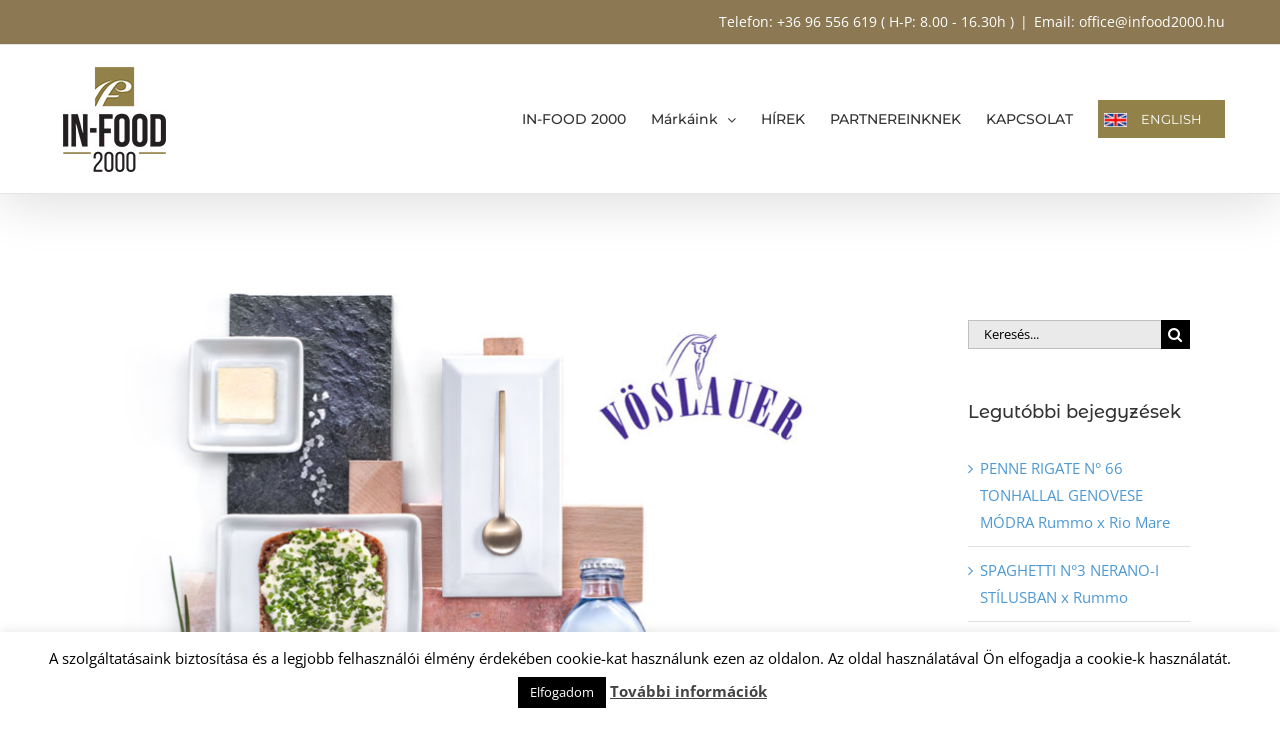

--- FILE ---
content_type: text/html; charset=UTF-8
request_url: https://www.infood2000.hu/horeca_vilag/2/
body_size: 21075
content:
<!DOCTYPE html>
<html class="avada-html-layout-wide avada-html-header-position-top" lang="hu" prefix="og: http://ogp.me/ns# fb: http://ogp.me/ns/fb#">
<head>
	<meta name="facebook-domain-verification" content="ibbgk0k7dzm9lfolinc1li9anco3gx" />
	<meta http-equiv="X-UA-Compatible" content="IE=edge" />
	<meta http-equiv="Content-Type" content="text/html; charset=utf-8"/>
	<meta name="viewport" content="width=device-width, initial-scale=1" />
	<meta name='robots' content='index, follow, max-image-preview:large, max-snippet:-1, max-video-preview:-1' />
	<!-- Pixel Cat Facebook Pixel Code -->
	<script>
	!function(f,b,e,v,n,t,s){if(f.fbq)return;n=f.fbq=function(){n.callMethod?
	n.callMethod.apply(n,arguments):n.queue.push(arguments)};if(!f._fbq)f._fbq=n;
	n.push=n;n.loaded=!0;n.version='2.0';n.queue=[];t=b.createElement(e);t.async=!0;
	t.src=v;s=b.getElementsByTagName(e)[0];s.parentNode.insertBefore(t,s)}(window,
	document,'script','https://connect.facebook.net/en_US/fbevents.js' );
	fbq( 'init', '429148099353058' );	</script>
	<!-- DO NOT MODIFY -->
	<!-- End Facebook Pixel Code -->
	
	<!-- This site is optimized with the Yoast SEO plugin v22.5 - https://yoast.com/wordpress/plugins/seo/ -->
	<title>In-Food - HoReCa világunk &#8211; Oldal 2 a 2-ből &#8211; In-Food 2000 Kft.</title>
	<link rel="canonical" href="https://www.infood2000.hu/horeca_vilag/" />
	<meta property="og:locale" content="hu_HU" />
	<meta property="og:type" content="article" />
	<meta property="og:title" content="In-Food - HoReCa világunk &#8211; Oldal 2 a 2-ből &#8211; In-Food 2000 Kft." />
	<meta property="og:url" content="https://www.infood2000.hu/horeca_vilag/" />
	<meta property="og:site_name" content="In-Food 2000 Kft." />
	<meta property="article:publisher" content="https://www.facebook.com/Infood2000/" />
	<meta property="article:published_time" content="2023-05-17T19:10:07+00:00" />
	<meta property="article:modified_time" content="2023-05-18T09:24:12+00:00" />
	<meta property="og:image" content="https://www.infood2000.hu/wp-content/uploads/2023/04/aprilis_1.png" />
	<meta property="og:image:width" content="1080" />
	<meta property="og:image:height" content="1080" />
	<meta property="og:image:type" content="image/png" />
	<meta name="author" content="Papp Krisztina" />
	<meta name="twitter:card" content="summary_large_image" />
	<meta name="twitter:label1" content="Szerző:" />
	<meta name="twitter:data1" content="Papp Krisztina" />
	<meta name="twitter:label2" content="Becsült olvasási idő" />
	<meta name="twitter:data2" content="4 perc" />
	<script type="application/ld+json" class="yoast-schema-graph">{"@context":"https://schema.org","@graph":[{"@type":"WebPage","@id":"https://www.infood2000.hu/horeca_vilag/","url":"https://www.infood2000.hu/horeca_vilag/","name":"In-Food - HoReCa világunk &#8211; Oldal 2 a 2-ből &#8211; In-Food 2000 Kft.","isPartOf":{"@id":"https://www.infood2000.hu/#website"},"primaryImageOfPage":{"@id":"https://www.infood2000.hu/horeca_vilag/#primaryimage"},"image":{"@id":"https://www.infood2000.hu/horeca_vilag/#primaryimage"},"thumbnailUrl":"https://www.infood2000.hu/wp-content/uploads/2023/05/Gourmet-1.jpg","datePublished":"2023-05-17T19:10:07+00:00","dateModified":"2023-05-18T09:24:12+00:00","author":{"@id":"https://www.infood2000.hu/#/schema/person/09a21fc79a0009285f9941e406f446bb"},"breadcrumb":{"@id":"https://www.infood2000.hu/horeca_vilag/#breadcrumb"},"inLanguage":"hu","potentialAction":[{"@type":"ReadAction","target":["https://www.infood2000.hu/horeca_vilag/"]}]},{"@type":"ImageObject","inLanguage":"hu","@id":"https://www.infood2000.hu/horeca_vilag/#primaryimage","url":"https://www.infood2000.hu/wp-content/uploads/2023/05/Gourmet-1.jpg","contentUrl":"https://www.infood2000.hu/wp-content/uploads/2023/05/Gourmet-1.jpg","width":1080,"height":1080},{"@type":"BreadcrumbList","@id":"https://www.infood2000.hu/horeca_vilag/#breadcrumb","itemListElement":[{"@type":"ListItem","position":1,"name":"Home","item":"https://www.infood2000.hu/"},{"@type":"ListItem","position":2,"name":"In-Food &#8211; HoReCa világunk"}]},{"@type":"WebSite","@id":"https://www.infood2000.hu/#website","url":"https://www.infood2000.hu/","name":"In-Food 2000 Kft.","description":"Márkák. Minőség.","potentialAction":[{"@type":"SearchAction","target":{"@type":"EntryPoint","urlTemplate":"https://www.infood2000.hu/?s={search_term_string}"},"query-input":"required name=search_term_string"}],"inLanguage":"hu"},{"@type":"Person","@id":"https://www.infood2000.hu/#/schema/person/09a21fc79a0009285f9941e406f446bb","name":"Papp Krisztina","image":{"@type":"ImageObject","inLanguage":"hu","@id":"https://www.infood2000.hu/#/schema/person/image/","url":"https://secure.gravatar.com/avatar/c38ffe23f5539f1f8c08eb35f6b040f1?s=96&d=mm&r=g","contentUrl":"https://secure.gravatar.com/avatar/c38ffe23f5539f1f8c08eb35f6b040f1?s=96&d=mm&r=g","caption":"Papp Krisztina"},"url":"https://www.infood2000.hu/author/pappkrisztina/"}]}</script>
	<!-- / Yoast SEO plugin. -->


<link rel='dns-prefetch' href='//use.fontawesome.com' />
<link rel="alternate" type="application/rss+xml" title="In-Food 2000 Kft. &raquo; hírcsatorna" href="https://www.infood2000.hu/feed/" />
<link rel="alternate" type="application/rss+xml" title="In-Food 2000 Kft. &raquo; hozzászólás hírcsatorna" href="https://www.infood2000.hu/comments/feed/" />
					<link rel="shortcut icon" href="https://www.infood2000.hu/wp-content/uploads/2018/06/IF2000_emblema_favicon_32x32_pixel.jpg" type="image/x-icon" />
		
					<!-- For iPhone -->
			<link rel="apple-touch-icon" href="https://www.infood2000.hu/wp-content/uploads/2018/06/IF2000_logo_elsodleges_57x57_pixel.jpg">
		
		
					<!-- For iPad -->
			<link rel="apple-touch-icon" sizes="152x152" href="https://www.infood2000.hu/wp-content/uploads/2018/06/IF2000_logo_elsodleges_72x72_pixel.jpg">
		
		
		<link rel="alternate" type="application/rss+xml" title="In-Food 2000 Kft. &raquo; In-Food &#8211; HoReCa világunk hozzászólás hírcsatorna" href="https://www.infood2000.hu/horeca_vilag/feed/" />

		<meta property="og:title" content="In-Food - HoReCa világunk"/>
		<meta property="og:type" content="article"/>
		<meta property="og:url" content="https://www.infood2000.hu/horeca_vilag/"/>
		<meta property="og:site_name" content="In-Food 2000 Kft."/>
		<meta property="og:description" content="Prémium minőségű alapanyagokat keres éttermébe? Ön is olyan termékekkel szeret dolgozni, melyek nagyszerűen működnek a konyhában, és elvarázsolják az ízlelőbimbókat?

Ha igen, akkor nézze át aktuális HoReCa szortimentünket:

Kiváló alapanyagok az étvágygerjesztő fogásokhoz: 

Cirio és DeRica – kiváló minőségű paradicsom készítmények

Heinz – ketchupok, szószok"/>

									<meta property="og:image" content="https://www.infood2000.hu/wp-content/uploads/2023/05/Gourmet-1.jpg"/>
							<script type="text/javascript">
/* <![CDATA[ */
window._wpemojiSettings = {"baseUrl":"https:\/\/s.w.org\/images\/core\/emoji\/15.0.3\/72x72\/","ext":".png","svgUrl":"https:\/\/s.w.org\/images\/core\/emoji\/15.0.3\/svg\/","svgExt":".svg","source":{"concatemoji":"https:\/\/www.infood2000.hu\/wp-includes\/js\/wp-emoji-release.min.js?ver=6.5.7"}};
/*! This file is auto-generated */
!function(i,n){var o,s,e;function c(e){try{var t={supportTests:e,timestamp:(new Date).valueOf()};sessionStorage.setItem(o,JSON.stringify(t))}catch(e){}}function p(e,t,n){e.clearRect(0,0,e.canvas.width,e.canvas.height),e.fillText(t,0,0);var t=new Uint32Array(e.getImageData(0,0,e.canvas.width,e.canvas.height).data),r=(e.clearRect(0,0,e.canvas.width,e.canvas.height),e.fillText(n,0,0),new Uint32Array(e.getImageData(0,0,e.canvas.width,e.canvas.height).data));return t.every(function(e,t){return e===r[t]})}function u(e,t,n){switch(t){case"flag":return n(e,"\ud83c\udff3\ufe0f\u200d\u26a7\ufe0f","\ud83c\udff3\ufe0f\u200b\u26a7\ufe0f")?!1:!n(e,"\ud83c\uddfa\ud83c\uddf3","\ud83c\uddfa\u200b\ud83c\uddf3")&&!n(e,"\ud83c\udff4\udb40\udc67\udb40\udc62\udb40\udc65\udb40\udc6e\udb40\udc67\udb40\udc7f","\ud83c\udff4\u200b\udb40\udc67\u200b\udb40\udc62\u200b\udb40\udc65\u200b\udb40\udc6e\u200b\udb40\udc67\u200b\udb40\udc7f");case"emoji":return!n(e,"\ud83d\udc26\u200d\u2b1b","\ud83d\udc26\u200b\u2b1b")}return!1}function f(e,t,n){var r="undefined"!=typeof WorkerGlobalScope&&self instanceof WorkerGlobalScope?new OffscreenCanvas(300,150):i.createElement("canvas"),a=r.getContext("2d",{willReadFrequently:!0}),o=(a.textBaseline="top",a.font="600 32px Arial",{});return e.forEach(function(e){o[e]=t(a,e,n)}),o}function t(e){var t=i.createElement("script");t.src=e,t.defer=!0,i.head.appendChild(t)}"undefined"!=typeof Promise&&(o="wpEmojiSettingsSupports",s=["flag","emoji"],n.supports={everything:!0,everythingExceptFlag:!0},e=new Promise(function(e){i.addEventListener("DOMContentLoaded",e,{once:!0})}),new Promise(function(t){var n=function(){try{var e=JSON.parse(sessionStorage.getItem(o));if("object"==typeof e&&"number"==typeof e.timestamp&&(new Date).valueOf()<e.timestamp+604800&&"object"==typeof e.supportTests)return e.supportTests}catch(e){}return null}();if(!n){if("undefined"!=typeof Worker&&"undefined"!=typeof OffscreenCanvas&&"undefined"!=typeof URL&&URL.createObjectURL&&"undefined"!=typeof Blob)try{var e="postMessage("+f.toString()+"("+[JSON.stringify(s),u.toString(),p.toString()].join(",")+"));",r=new Blob([e],{type:"text/javascript"}),a=new Worker(URL.createObjectURL(r),{name:"wpTestEmojiSupports"});return void(a.onmessage=function(e){c(n=e.data),a.terminate(),t(n)})}catch(e){}c(n=f(s,u,p))}t(n)}).then(function(e){for(var t in e)n.supports[t]=e[t],n.supports.everything=n.supports.everything&&n.supports[t],"flag"!==t&&(n.supports.everythingExceptFlag=n.supports.everythingExceptFlag&&n.supports[t]);n.supports.everythingExceptFlag=n.supports.everythingExceptFlag&&!n.supports.flag,n.DOMReady=!1,n.readyCallback=function(){n.DOMReady=!0}}).then(function(){return e}).then(function(){var e;n.supports.everything||(n.readyCallback(),(e=n.source||{}).concatemoji?t(e.concatemoji):e.wpemoji&&e.twemoji&&(t(e.twemoji),t(e.wpemoji)))}))}((window,document),window._wpemojiSettings);
/* ]]> */
</script>
<style id='wp-emoji-styles-inline-css' type='text/css'>

	img.wp-smiley, img.emoji {
		display: inline !important;
		border: none !important;
		box-shadow: none !important;
		height: 1em !important;
		width: 1em !important;
		margin: 0 0.07em !important;
		vertical-align: -0.1em !important;
		background: none !important;
		padding: 0 !important;
	}
</style>
<style id='classic-theme-styles-inline-css' type='text/css'>
/*! This file is auto-generated */
.wp-block-button__link{color:#fff;background-color:#32373c;border-radius:9999px;box-shadow:none;text-decoration:none;padding:calc(.667em + 2px) calc(1.333em + 2px);font-size:1.125em}.wp-block-file__button{background:#32373c;color:#fff;text-decoration:none}
</style>
<style id='global-styles-inline-css' type='text/css'>
body{--wp--preset--color--black: #000000;--wp--preset--color--cyan-bluish-gray: #abb8c3;--wp--preset--color--white: #ffffff;--wp--preset--color--pale-pink: #f78da7;--wp--preset--color--vivid-red: #cf2e2e;--wp--preset--color--luminous-vivid-orange: #ff6900;--wp--preset--color--luminous-vivid-amber: #fcb900;--wp--preset--color--light-green-cyan: #7bdcb5;--wp--preset--color--vivid-green-cyan: #00d084;--wp--preset--color--pale-cyan-blue: #8ed1fc;--wp--preset--color--vivid-cyan-blue: #0693e3;--wp--preset--color--vivid-purple: #9b51e0;--wp--preset--gradient--vivid-cyan-blue-to-vivid-purple: linear-gradient(135deg,rgba(6,147,227,1) 0%,rgb(155,81,224) 100%);--wp--preset--gradient--light-green-cyan-to-vivid-green-cyan: linear-gradient(135deg,rgb(122,220,180) 0%,rgb(0,208,130) 100%);--wp--preset--gradient--luminous-vivid-amber-to-luminous-vivid-orange: linear-gradient(135deg,rgba(252,185,0,1) 0%,rgba(255,105,0,1) 100%);--wp--preset--gradient--luminous-vivid-orange-to-vivid-red: linear-gradient(135deg,rgba(255,105,0,1) 0%,rgb(207,46,46) 100%);--wp--preset--gradient--very-light-gray-to-cyan-bluish-gray: linear-gradient(135deg,rgb(238,238,238) 0%,rgb(169,184,195) 100%);--wp--preset--gradient--cool-to-warm-spectrum: linear-gradient(135deg,rgb(74,234,220) 0%,rgb(151,120,209) 20%,rgb(207,42,186) 40%,rgb(238,44,130) 60%,rgb(251,105,98) 80%,rgb(254,248,76) 100%);--wp--preset--gradient--blush-light-purple: linear-gradient(135deg,rgb(255,206,236) 0%,rgb(152,150,240) 100%);--wp--preset--gradient--blush-bordeaux: linear-gradient(135deg,rgb(254,205,165) 0%,rgb(254,45,45) 50%,rgb(107,0,62) 100%);--wp--preset--gradient--luminous-dusk: linear-gradient(135deg,rgb(255,203,112) 0%,rgb(199,81,192) 50%,rgb(65,88,208) 100%);--wp--preset--gradient--pale-ocean: linear-gradient(135deg,rgb(255,245,203) 0%,rgb(182,227,212) 50%,rgb(51,167,181) 100%);--wp--preset--gradient--electric-grass: linear-gradient(135deg,rgb(202,248,128) 0%,rgb(113,206,126) 100%);--wp--preset--gradient--midnight: linear-gradient(135deg,rgb(2,3,129) 0%,rgb(40,116,252) 100%);--wp--preset--font-size--small: 11.25px;--wp--preset--font-size--medium: 20px;--wp--preset--font-size--large: 22.5px;--wp--preset--font-size--x-large: 42px;--wp--preset--font-size--normal: 15px;--wp--preset--font-size--xlarge: 30px;--wp--preset--font-size--huge: 45px;--wp--preset--spacing--20: 0.44rem;--wp--preset--spacing--30: 0.67rem;--wp--preset--spacing--40: 1rem;--wp--preset--spacing--50: 1.5rem;--wp--preset--spacing--60: 2.25rem;--wp--preset--spacing--70: 3.38rem;--wp--preset--spacing--80: 5.06rem;--wp--preset--shadow--natural: 6px 6px 9px rgba(0, 0, 0, 0.2);--wp--preset--shadow--deep: 12px 12px 50px rgba(0, 0, 0, 0.4);--wp--preset--shadow--sharp: 6px 6px 0px rgba(0, 0, 0, 0.2);--wp--preset--shadow--outlined: 6px 6px 0px -3px rgba(255, 255, 255, 1), 6px 6px rgba(0, 0, 0, 1);--wp--preset--shadow--crisp: 6px 6px 0px rgba(0, 0, 0, 1);}:where(.is-layout-flex){gap: 0.5em;}:where(.is-layout-grid){gap: 0.5em;}body .is-layout-flex{display: flex;}body .is-layout-flex{flex-wrap: wrap;align-items: center;}body .is-layout-flex > *{margin: 0;}body .is-layout-grid{display: grid;}body .is-layout-grid > *{margin: 0;}:where(.wp-block-columns.is-layout-flex){gap: 2em;}:where(.wp-block-columns.is-layout-grid){gap: 2em;}:where(.wp-block-post-template.is-layout-flex){gap: 1.25em;}:where(.wp-block-post-template.is-layout-grid){gap: 1.25em;}.has-black-color{color: var(--wp--preset--color--black) !important;}.has-cyan-bluish-gray-color{color: var(--wp--preset--color--cyan-bluish-gray) !important;}.has-white-color{color: var(--wp--preset--color--white) !important;}.has-pale-pink-color{color: var(--wp--preset--color--pale-pink) !important;}.has-vivid-red-color{color: var(--wp--preset--color--vivid-red) !important;}.has-luminous-vivid-orange-color{color: var(--wp--preset--color--luminous-vivid-orange) !important;}.has-luminous-vivid-amber-color{color: var(--wp--preset--color--luminous-vivid-amber) !important;}.has-light-green-cyan-color{color: var(--wp--preset--color--light-green-cyan) !important;}.has-vivid-green-cyan-color{color: var(--wp--preset--color--vivid-green-cyan) !important;}.has-pale-cyan-blue-color{color: var(--wp--preset--color--pale-cyan-blue) !important;}.has-vivid-cyan-blue-color{color: var(--wp--preset--color--vivid-cyan-blue) !important;}.has-vivid-purple-color{color: var(--wp--preset--color--vivid-purple) !important;}.has-black-background-color{background-color: var(--wp--preset--color--black) !important;}.has-cyan-bluish-gray-background-color{background-color: var(--wp--preset--color--cyan-bluish-gray) !important;}.has-white-background-color{background-color: var(--wp--preset--color--white) !important;}.has-pale-pink-background-color{background-color: var(--wp--preset--color--pale-pink) !important;}.has-vivid-red-background-color{background-color: var(--wp--preset--color--vivid-red) !important;}.has-luminous-vivid-orange-background-color{background-color: var(--wp--preset--color--luminous-vivid-orange) !important;}.has-luminous-vivid-amber-background-color{background-color: var(--wp--preset--color--luminous-vivid-amber) !important;}.has-light-green-cyan-background-color{background-color: var(--wp--preset--color--light-green-cyan) !important;}.has-vivid-green-cyan-background-color{background-color: var(--wp--preset--color--vivid-green-cyan) !important;}.has-pale-cyan-blue-background-color{background-color: var(--wp--preset--color--pale-cyan-blue) !important;}.has-vivid-cyan-blue-background-color{background-color: var(--wp--preset--color--vivid-cyan-blue) !important;}.has-vivid-purple-background-color{background-color: var(--wp--preset--color--vivid-purple) !important;}.has-black-border-color{border-color: var(--wp--preset--color--black) !important;}.has-cyan-bluish-gray-border-color{border-color: var(--wp--preset--color--cyan-bluish-gray) !important;}.has-white-border-color{border-color: var(--wp--preset--color--white) !important;}.has-pale-pink-border-color{border-color: var(--wp--preset--color--pale-pink) !important;}.has-vivid-red-border-color{border-color: var(--wp--preset--color--vivid-red) !important;}.has-luminous-vivid-orange-border-color{border-color: var(--wp--preset--color--luminous-vivid-orange) !important;}.has-luminous-vivid-amber-border-color{border-color: var(--wp--preset--color--luminous-vivid-amber) !important;}.has-light-green-cyan-border-color{border-color: var(--wp--preset--color--light-green-cyan) !important;}.has-vivid-green-cyan-border-color{border-color: var(--wp--preset--color--vivid-green-cyan) !important;}.has-pale-cyan-blue-border-color{border-color: var(--wp--preset--color--pale-cyan-blue) !important;}.has-vivid-cyan-blue-border-color{border-color: var(--wp--preset--color--vivid-cyan-blue) !important;}.has-vivid-purple-border-color{border-color: var(--wp--preset--color--vivid-purple) !important;}.has-vivid-cyan-blue-to-vivid-purple-gradient-background{background: var(--wp--preset--gradient--vivid-cyan-blue-to-vivid-purple) !important;}.has-light-green-cyan-to-vivid-green-cyan-gradient-background{background: var(--wp--preset--gradient--light-green-cyan-to-vivid-green-cyan) !important;}.has-luminous-vivid-amber-to-luminous-vivid-orange-gradient-background{background: var(--wp--preset--gradient--luminous-vivid-amber-to-luminous-vivid-orange) !important;}.has-luminous-vivid-orange-to-vivid-red-gradient-background{background: var(--wp--preset--gradient--luminous-vivid-orange-to-vivid-red) !important;}.has-very-light-gray-to-cyan-bluish-gray-gradient-background{background: var(--wp--preset--gradient--very-light-gray-to-cyan-bluish-gray) !important;}.has-cool-to-warm-spectrum-gradient-background{background: var(--wp--preset--gradient--cool-to-warm-spectrum) !important;}.has-blush-light-purple-gradient-background{background: var(--wp--preset--gradient--blush-light-purple) !important;}.has-blush-bordeaux-gradient-background{background: var(--wp--preset--gradient--blush-bordeaux) !important;}.has-luminous-dusk-gradient-background{background: var(--wp--preset--gradient--luminous-dusk) !important;}.has-pale-ocean-gradient-background{background: var(--wp--preset--gradient--pale-ocean) !important;}.has-electric-grass-gradient-background{background: var(--wp--preset--gradient--electric-grass) !important;}.has-midnight-gradient-background{background: var(--wp--preset--gradient--midnight) !important;}.has-small-font-size{font-size: var(--wp--preset--font-size--small) !important;}.has-medium-font-size{font-size: var(--wp--preset--font-size--medium) !important;}.has-large-font-size{font-size: var(--wp--preset--font-size--large) !important;}.has-x-large-font-size{font-size: var(--wp--preset--font-size--x-large) !important;}
.wp-block-navigation a:where(:not(.wp-element-button)){color: inherit;}
:where(.wp-block-post-template.is-layout-flex){gap: 1.25em;}:where(.wp-block-post-template.is-layout-grid){gap: 1.25em;}
:where(.wp-block-columns.is-layout-flex){gap: 2em;}:where(.wp-block-columns.is-layout-grid){gap: 2em;}
.wp-block-pullquote{font-size: 1.5em;line-height: 1.6;}
</style>
<link rel='stylesheet' id='cookie-law-info-css' href='https://www.infood2000.hu/wp-content/plugins/cookie-law-info/legacy/public/css/cookie-law-info-public.css?ver=3.2.2' type='text/css' media='all' />
<link rel='stylesheet' id='cookie-law-info-gdpr-css' href='https://www.infood2000.hu/wp-content/plugins/cookie-law-info/legacy/public/css/cookie-law-info-gdpr.css?ver=3.2.2' type='text/css' media='all' />
<link rel='stylesheet' id='font-awesome-official-css' href='https://use.fontawesome.com/releases/v6.3.0/css/all.css' type='text/css' media='all' integrity="sha384-nYX0jQk7JxCp1jdj3j2QdJbEJaTvTlhexnpMjwIkYQLdk9ZE3/g8CBw87XP2N0pR" crossorigin="anonymous" />
<link rel='stylesheet' id='font-awesome-official-v4shim-css' href='https://use.fontawesome.com/releases/v6.3.0/css/v4-shims.css' type='text/css' media='all' integrity="sha384-SQz6YOYE9rzJdPMcxCxNEmEuaYeT0ayZY/ZxArYWtTnvBwcfHI6rCwtgsOonZ+08" crossorigin="anonymous" />
<link rel='stylesheet' id='fusion-dynamic-css-css' href='https://www.infood2000.hu/wp-content/uploads/fusion-styles/2cba09003a82c6582f5318dcfb73fff8.min.css?ver=3.4.1' type='text/css' media='all' />
<script type="text/javascript" src="https://www.infood2000.hu/wp-includes/js/jquery/jquery.min.js?ver=3.7.1" id="jquery-core-js"></script>
<script type="text/javascript" src="https://www.infood2000.hu/wp-includes/js/jquery/jquery-migrate.min.js?ver=3.4.1" id="jquery-migrate-js"></script>
<script type="text/javascript" id="cookie-law-info-js-extra">
/* <![CDATA[ */
var Cli_Data = {"nn_cookie_ids":[],"cookielist":[],"non_necessary_cookies":[],"ccpaEnabled":"","ccpaRegionBased":"","ccpaBarEnabled":"","strictlyEnabled":["necessary","obligatoire"],"ccpaType":"gdpr","js_blocking":"","custom_integration":"","triggerDomRefresh":"","secure_cookies":""};
var cli_cookiebar_settings = {"animate_speed_hide":"500","animate_speed_show":"500","background":"#fff","border":"#444","border_on":"","button_1_button_colour":"#000","button_1_button_hover":"#000000","button_1_link_colour":"#fff","button_1_as_button":"1","button_1_new_win":"","button_2_button_colour":"#333","button_2_button_hover":"#292929","button_2_link_colour":"#444","button_2_as_button":"","button_2_hidebar":"1","button_3_button_colour":"#000","button_3_button_hover":"#000000","button_3_link_colour":"#fff","button_3_as_button":"1","button_3_new_win":"","button_4_button_colour":"#000","button_4_button_hover":"#000000","button_4_link_colour":"#fff","button_4_as_button":"1","button_7_button_colour":"#61a229","button_7_button_hover":"#4e8221","button_7_link_colour":"#fff","button_7_as_button":"1","button_7_new_win":"","font_family":"inherit","header_fix":"","notify_animate_hide":"1","notify_animate_show":"","notify_div_id":"#cookie-law-info-bar","notify_position_horizontal":"right","notify_position_vertical":"bottom","scroll_close":"","scroll_close_reload":"","accept_close_reload":"","reject_close_reload":"","showagain_tab":"1","showagain_background":"#fff","showagain_border":"#000","showagain_div_id":"#cookie-law-info-again","showagain_x_position":"100px","text":"#000","show_once_yn":"","show_once":"10000","logging_on":"","as_popup":"","popup_overlay":"1","bar_heading_text":"","cookie_bar_as":"banner","popup_showagain_position":"bottom-right","widget_position":"left"};
var log_object = {"ajax_url":"https:\/\/www.infood2000.hu\/wp-admin\/admin-ajax.php"};
/* ]]> */
</script>
<script type="text/javascript" src="https://www.infood2000.hu/wp-content/plugins/cookie-law-info/legacy/public/js/cookie-law-info-public.js?ver=3.2.2" id="cookie-law-info-js"></script>
<script type="text/javascript" src="https://www.infood2000.hu/wp-content/plugins/revslider/public/assets/js/jquery.themepunch.tools.min.js?ver=5.4.8" id="tp-tools-js"></script>
<script type="text/javascript" src="https://www.infood2000.hu/wp-content/plugins/revslider/public/assets/js/jquery.themepunch.revolution.min.js?ver=5.4.8" id="revmin-js"></script>
<link rel="https://api.w.org/" href="https://www.infood2000.hu/wp-json/" /><link rel="alternate" type="application/json" href="https://www.infood2000.hu/wp-json/wp/v2/posts/3154" /><link rel="EditURI" type="application/rsd+xml" title="RSD" href="https://www.infood2000.hu/xmlrpc.php?rsd" />
<meta name="generator" content="WordPress 6.5.7" />
<link rel='shortlink' href='https://www.infood2000.hu/?p=3154' />
<link rel="alternate" type="application/json+oembed" href="https://www.infood2000.hu/wp-json/oembed/1.0/embed?url=https%3A%2F%2Fwww.infood2000.hu%2Fhoreca_vilag%2F" />
<link rel="alternate" type="text/xml+oembed" href="https://www.infood2000.hu/wp-json/oembed/1.0/embed?url=https%3A%2F%2Fwww.infood2000.hu%2Fhoreca_vilag%2F&#038;format=xml" />
<style type="text/css" id="css-fb-visibility">@media screen and (max-width: 640px){.fusion-no-small-visibility{display:none !important;}body:not(.fusion-builder-ui-wireframe) .sm-text-align-center{text-align:center !important;}body:not(.fusion-builder-ui-wireframe) .sm-text-align-left{text-align:left !important;}body:not(.fusion-builder-ui-wireframe) .sm-text-align-right{text-align:right !important;}body:not(.fusion-builder-ui-wireframe) .sm-mx-auto{margin-left:auto !important;margin-right:auto !important;}body:not(.fusion-builder-ui-wireframe) .sm-ml-auto{margin-left:auto !important;}body:not(.fusion-builder-ui-wireframe) .sm-mr-auto{margin-right:auto !important;}body:not(.fusion-builder-ui-wireframe) .fusion-absolute-position-small{position:absolute;top:auto;width:100%;}}@media screen and (min-width: 641px) and (max-width: 1024px){.fusion-no-medium-visibility{display:none !important;}body:not(.fusion-builder-ui-wireframe) .md-text-align-center{text-align:center !important;}body:not(.fusion-builder-ui-wireframe) .md-text-align-left{text-align:left !important;}body:not(.fusion-builder-ui-wireframe) .md-text-align-right{text-align:right !important;}body:not(.fusion-builder-ui-wireframe) .md-mx-auto{margin-left:auto !important;margin-right:auto !important;}body:not(.fusion-builder-ui-wireframe) .md-ml-auto{margin-left:auto !important;}body:not(.fusion-builder-ui-wireframe) .md-mr-auto{margin-right:auto !important;}body:not(.fusion-builder-ui-wireframe) .fusion-absolute-position-medium{position:absolute;top:auto;width:100%;}}@media screen and (min-width: 1025px){.fusion-no-large-visibility{display:none !important;}body:not(.fusion-builder-ui-wireframe) .lg-text-align-center{text-align:center !important;}body:not(.fusion-builder-ui-wireframe) .lg-text-align-left{text-align:left !important;}body:not(.fusion-builder-ui-wireframe) .lg-text-align-right{text-align:right !important;}body:not(.fusion-builder-ui-wireframe) .lg-mx-auto{margin-left:auto !important;margin-right:auto !important;}body:not(.fusion-builder-ui-wireframe) .lg-ml-auto{margin-left:auto !important;}body:not(.fusion-builder-ui-wireframe) .lg-mr-auto{margin-right:auto !important;}body:not(.fusion-builder-ui-wireframe) .fusion-absolute-position-large{position:absolute;top:auto;width:100%;}}</style><meta name="generator" content="Powered by Slider Revolution 5.4.8 - responsive, Mobile-Friendly Slider Plugin for WordPress with comfortable drag and drop interface." />
<script type="text/javascript">function setREVStartSize(e){									
						try{ e.c=jQuery(e.c);var i=jQuery(window).width(),t=9999,r=0,n=0,l=0,f=0,s=0,h=0;
							if(e.responsiveLevels&&(jQuery.each(e.responsiveLevels,function(e,f){f>i&&(t=r=f,l=e),i>f&&f>r&&(r=f,n=e)}),t>r&&(l=n)),f=e.gridheight[l]||e.gridheight[0]||e.gridheight,s=e.gridwidth[l]||e.gridwidth[0]||e.gridwidth,h=i/s,h=h>1?1:h,f=Math.round(h*f),"fullscreen"==e.sliderLayout){var u=(e.c.width(),jQuery(window).height());if(void 0!=e.fullScreenOffsetContainer){var c=e.fullScreenOffsetContainer.split(",");if (c) jQuery.each(c,function(e,i){u=jQuery(i).length>0?u-jQuery(i).outerHeight(!0):u}),e.fullScreenOffset.split("%").length>1&&void 0!=e.fullScreenOffset&&e.fullScreenOffset.length>0?u-=jQuery(window).height()*parseInt(e.fullScreenOffset,0)/100:void 0!=e.fullScreenOffset&&e.fullScreenOffset.length>0&&(u-=parseInt(e.fullScreenOffset,0))}f=u}else void 0!=e.minHeight&&f<e.minHeight&&(f=e.minHeight);e.c.closest(".rev_slider_wrapper").css({height:f})					
						}catch(d){console.log("Failure at Presize of Slider:"+d)}						
					};</script>
		<script type="text/javascript">
			var doc = document.documentElement;
			doc.setAttribute( 'data-useragent', navigator.userAgent );
		</script>
		
	<meta name="google-site-verification" content="friSR_EXirtybw-GtzHeq5Lyft0AIP8U3Y1EWZwZSZE" /></head>

<body data-rsssl=1 class="post-template-default single single-post postid-3154 single-format-standard paged-2 single-paged-2 fusion-image-hovers fusion-pagination-sizing fusion-button_size-large fusion-button_type-flat fusion-button_span-no avada-image-rollover-circle-yes avada-image-rollover-yes avada-image-rollover-direction-bottom fusion-body ltr fusion-sticky-header no-tablet-sticky-header no-mobile-sticky-header avada-has-rev-slider-styles fusion-disable-outline fusion-sub-menu-fade mobile-logo-pos-center layout-wide-mode avada-has-boxed-modal-shadow-none layout-scroll-offset-full avada-has-zero-margin-offset-top has-sidebar fusion-top-header menu-text-align-left mobile-menu-design-classic fusion-show-pagination-text fusion-header-layout-v3 avada-responsive avada-footer-fx-parallax-effect avada-menu-highlight-style-arrow fusion-search-form-classic fusion-main-menu-search-overlay fusion-avatar-square avada-sticky-shrinkage avada-dropdown-styles avada-blog-layout-large avada-blog-archive-layout-medium avada-header-shadow-yes avada-menu-icon-position-left avada-has-megamenu-shadow avada-has-mainmenu-dropdown-divider avada-has-breadcrumb-mobile-hidden avada-has-titlebar-hide avada-has-pagination-padding avada-flyout-menu-direction-fade avada-ec-views-v1" >
		<a class="skip-link screen-reader-text" href="#content">Kihagyás</a>

	<div id="boxed-wrapper">
		<div class="fusion-sides-frame"></div>
		<div id="wrapper" class="fusion-wrapper">
			<div id="home" style="position:relative;top:-1px;"></div>
			
				
			<header class="fusion-header-wrapper fusion-header-shadow">
				<div class="fusion-header-v3 fusion-logo-alignment fusion-logo-center fusion-sticky-menu-1 fusion-sticky-logo-1 fusion-mobile-logo-1  fusion-mobile-menu-design-classic">
					
<div class="fusion-secondary-header">
	<div class="fusion-row">
							<div class="fusion-alignright">
				<div class="fusion-contact-info"><span class="fusion-contact-info-phone-number">Telefon: +36 96 556 619 ( H-P: 8.00 - 16.30h )</span><span class="fusion-header-separator">|</span><span class="fusion-contact-info-email-address"><a href="mailto:&#69;&#109;ai&#108;:&#32;o&#102;fi&#99;&#101;&#64;i&#110;f&#111;od20&#48;&#48;&#46;hu">&#69;&#109;ai&#108;:&#32;o&#102;fi&#99;&#101;&#64;i&#110;f&#111;od20&#48;&#48;&#46;hu</a></span></div>			</div>
			</div>
</div>
<div class="fusion-header-sticky-height"></div>
<div class="fusion-header">
	<div class="fusion-row">
					<div class="fusion-logo" data-margin-top="0" data-margin-bottom="0px" data-margin-left="0px" data-margin-right="0px">
			<a class="fusion-logo-link"  href="https://www.infood2000.hu/" >

						<!-- standard logo -->
			<img src="https://www.infood2000.hu/wp-content/uploads/2018/05/if.jpg" srcset="https://www.infood2000.hu/wp-content/uploads/2018/05/if.jpg 1x, https://www.infood2000.hu/wp-content/uploads/2018/05/if2.jpg 2x" width="118" height="118" style="max-height:118px;height:auto;" alt="In-Food 2000 Kft. Logo" data-retina_logo_url="https://www.infood2000.hu/wp-content/uploads/2018/05/if2.jpg" class="fusion-standard-logo" />

											<!-- mobile logo -->
				<img src="https://www.infood2000.hu/wp-content/uploads/2018/05/if6.jpg" srcset="https://www.infood2000.hu/wp-content/uploads/2018/05/if6.jpg 1x, https://www.infood2000.hu/wp-content/uploads/2018/05/if7.jpg 2x" width="155" height="48" style="max-height:48px;height:auto;" alt="In-Food 2000 Kft. Logo" data-retina_logo_url="https://www.infood2000.hu/wp-content/uploads/2018/05/if7.jpg" class="fusion-mobile-logo" />
			
											<!-- sticky header logo -->
				<img src="https://www.infood2000.hu/wp-content/uploads/2018/05/if6.jpg" srcset="https://www.infood2000.hu/wp-content/uploads/2018/05/if6.jpg 1x, https://www.infood2000.hu/wp-content/uploads/2018/05/if7.jpg 2x" width="155" height="48" style="max-height:48px;height:auto;" alt="In-Food 2000 Kft. Logo" data-retina_logo_url="https://www.infood2000.hu/wp-content/uploads/2018/05/if7.jpg" class="fusion-sticky-logo" />
					</a>
		</div>		<nav class="fusion-main-menu" aria-label="Main Menu"><div class="fusion-overlay-search">		<form role="search" class="searchform fusion-search-form  fusion-search-form-classic" method="get" action="https://www.infood2000.hu/">
			<div class="fusion-search-form-content">

				
				<div class="fusion-search-field search-field">
					<label><span class="screen-reader-text">Keresés...</span>
													<input type="search" value="" name="s" class="s" placeholder="Keresés..." required aria-required="true" aria-label="Keresés..."/>
											</label>
				</div>
				<div class="fusion-search-button search-button">
					<input type="submit" class="fusion-search-submit searchsubmit" aria-label="Keresés" value="&#xf002;" />
									</div>

				
			</div>


			
		</form>
		<div class="fusion-search-spacer"></div><a href="#" role="button" aria-label="Close Search" class="fusion-close-search"></a></div><ul id="menu-in-food-2000-main-menu" class="fusion-menu"><li  id="menu-item-21"  class="menu-item menu-item-type-post_type menu-item-object-page menu-item-home menu-item-21"  data-item-id="21"><a  href="https://www.infood2000.hu/" class="fusion-flex-link fusion-arrow-highlight"><span class="fusion-megamenu-icon"><i class="glyphicon  fa fa-home" aria-hidden="true"></i></span><span class="menu-text">IN-FOOD 2000<span class="fusion-arrow-svg"><svg height="15px" width="25px">
					<path d="M0 0 L12.5 15 L25 0 Z" fill="#ffffff" class="header_border_color_stroke" stroke-width="1"/>
					</svg></span></span></a></li><li  id="menu-item-897"  class="menu-item menu-item-type-custom menu-item-object-custom menu-item-has-children menu-item-897 fusion-megamenu-menu "  data-item-id="897"><a  class="fusion-arrow-highlight"><span class="menu-text">Márkáink<span class="fusion-arrow-svg"><svg height="15px" width="25px">
					<path d="M0 0 L12.5 15 L25 0 Z" fill="#ffffff" class="header_border_color_stroke" stroke-width="1"/>
					</svg></span><span class="fusion-dropdown-svg"><svg height="15px" width="25px">
						<path d="M0 15 L12.5 0 L25 15 Z" fill="#e8e5e5"/>
						</svg></span></span> <span class="fusion-caret"><i class="fusion-dropdown-indicator" aria-hidden="true"></i></span></a><div class="fusion-megamenu-wrapper fusion-columns-5 columns-per-row-5 columns-13 col-span-10"><div class="row"><div class="fusion-megamenu-holder" style="width:916.663px;" data-width="916.663px"><ul class="fusion-megamenu fusion-megamenu-border"><li  id="menu-item-859"  class="menu-item menu-item-type-post_type menu-item-object-page menu-item-859 fusion-megamenu-submenu menu-item-has-link fusion-megamenu-columns-5 col-lg-2 col-md-2 col-sm-2"  style="background-image: url(https://www.infood2000.hu/wp-content/uploads/2018/04/vöslauer.png);width:20%;"><div class='fusion-megamenu-title'><a class="awb-justify-title" href="https://www.infood2000.hu/voslauer/">Vöslauer</a></div></li><li  id="menu-item-858"  class="menu-item menu-item-type-post_type menu-item-object-page menu-item-858 fusion-megamenu-submenu menu-item-has-link fusion-megamenu-columns-5 col-lg-2 col-md-2 col-sm-2"  style="background-image: url(https://www.infood2000.hu/wp-content/uploads/2021/08/RM_logo-masolat.jpg);width:20%;"><div class='fusion-megamenu-title'><a class="awb-justify-title" href="https://www.infood2000.hu/rio-mare/">Rio Mare</a></div></li><li  id="menu-item-857"  class="menu-item menu-item-type-post_type menu-item-object-page menu-item-857 fusion-megamenu-submenu menu-item-has-link fusion-megamenu-columns-5 col-lg-2 col-md-2 col-sm-2"  style="background-image: url(https://www.infood2000.hu/wp-content/uploads/2022/02/HZC561_05_Large_Wordmarque_OffPack_BLACK_2.png);width:20%;"><div class='fusion-megamenu-title'><a class="awb-justify-title" href="https://www.infood2000.hu/heinz-2/">Heinz</a></div></li><li  id="menu-item-863"  class="menu-item menu-item-type-post_type menu-item-object-page menu-item-863 fusion-megamenu-submenu menu-item-has-link fusion-megamenu-columns-5 col-lg-2 col-md-2 col-sm-2"  style="background-image: url(https://www.infood2000.hu/wp-content/uploads/2018/04/pfanner-1.png);width:20%;"><div class='fusion-megamenu-title'><a class="awb-justify-title" href="https://www.infood2000.hu/pfanner/">Pfanner</a></div></li><li  id="menu-item-1388"  class="menu-item menu-item-type-post_type menu-item-object-page menu-item-1388 fusion-megamenu-submenu menu-item-has-link fusion-megamenu-columns-5 col-lg-2 col-md-2 col-sm-2"  style="background-image: url(https://www.infood2000.hu/wp-content/uploads/2018/04/monini.png);width:20%;"><div class='fusion-megamenu-title'><a class="awb-justify-title" href="https://www.infood2000.hu/monini/">Monini</a></div></li></ul><ul class="fusion-megamenu fusion-megamenu-row-2 fusion-megamenu-row-columns-5 fusion-megamenu-border"><li  id="menu-item-856"  class="menu-item menu-item-type-post_type menu-item-object-page menu-item-856 fusion-megamenu-submenu menu-item-has-link fusion-megamenu-columns-5 col-lg-2 col-md-2 col-sm-2"  style="background-image: url(https://www.infood2000.hu/wp-content/uploads/2018/04/2018-04-30_15-01-33.png);width:20%;"><div class='fusion-megamenu-title'><a class="awb-justify-title" href="https://www.infood2000.hu/rummo/">Rummo</a></div></li><li  id="menu-item-860"  class="menu-item menu-item-type-post_type menu-item-object-page menu-item-860 fusion-megamenu-submenu menu-item-has-link fusion-megamenu-columns-5 col-lg-2 col-md-2 col-sm-2"  style="background-image: url(https://www.infood2000.hu/wp-content/uploads/2022/02/Cirio-logo-negyzet.jpg);width:20%;"><div class='fusion-megamenu-title'><a class="awb-justify-title" href="https://www.infood2000.hu/cirio/">Cirio</a></div></li><li  id="menu-item-853"  class="menu-item menu-item-type-post_type menu-item-object-page menu-item-853 fusion-megamenu-submenu menu-item-has-link fusion-megamenu-columns-5 col-lg-2 col-md-2 col-sm-2"  style="background-image: url(https://www.infood2000.hu/wp-content/uploads/2021/08/Ponti1787_Logo_Box_Pos4_RGB_3col_1544x1064px.jpg);width:20%;"><div class='fusion-megamenu-title'><a class="awb-justify-title" href="https://www.infood2000.hu/ponti/">Ponti</a></div></li><li  id="menu-item-2495"  class="menu-item menu-item-type-post_type menu-item-object-page menu-item-2495 fusion-megamenu-submenu menu-item-has-link fusion-megamenu-columns-5 col-lg-2 col-md-2 col-sm-2"  style="background-image: url(https://www.infood2000.hu/wp-content/uploads/2022/02/ALM_Logo_primary_RGB-2.png);width:20%;"><div class='fusion-megamenu-title'><a class="awb-justify-title" href="https://www.infood2000.hu/almdudler/">Almdudler</a></div></li><li  id="menu-item-1101"  class="menu-item menu-item-type-post_type menu-item-object-page menu-item-1101 fusion-megamenu-submenu fusion-megamenu-submenu-notitle menu-item-has-link fusion-megamenu-columns-5 col-lg-2 col-md-2 col-sm-2"  style="background-image: url(https://www.infood2000.hu/wp-content/uploads/2018/04/2018-04-30_14-42-33.png);width:20%;"><a class="awb-justify-title fusion-megamenu-title-disabled" href="https://www.infood2000.hu/borotalco/"><span class="fusion-megamenu-bullet"></span>Borotalco</a></li></ul><ul class="fusion-megamenu fusion-megamenu-row-3 fusion-megamenu-row-columns-3"><li  id="menu-item-3147"  class="menu-item menu-item-type-post_type menu-item-object-page menu-item-3147 fusion-megamenu-submenu menu-item-has-link fusion-megamenu-columns-3 col-lg-4 col-md-4 col-sm-4"  style="background-image: url(https://www.infood2000.hu/wp-content/uploads/2023/02/nutrend-logo-e1676032971788.png);width:20%;"><div class='fusion-megamenu-title'><a class="awb-justify-title" href="https://www.infood2000.hu/nutrend/">Nutrend</a></div></li><li  id="menu-item-3254"  class="menu-item menu-item-type-post_type menu-item-object-page menu-item-3254 fusion-megamenu-submenu menu-item-has-link fusion-megamenu-columns-3 col-lg-4 col-md-4 col-sm-4"  style="background-image: url(https://www.infood2000.hu/wp-content/uploads/2024/02/Borbone_logo_kek_JO-e1709121577384.png);width:20%;"><div class='fusion-megamenu-title'><a class="awb-justify-title" href="https://www.infood2000.hu/caffe-borbone/">Borbone</a></div></li><li  id="menu-item-2681"  class="menu-item menu-item-type-post_type menu-item-object-page menu-item-2681 fusion-megamenu-submenu menu-item-has-link fusion-megamenu-columns-3 col-lg-4 col-md-4 col-sm-4"  style="background-image: url(https://www.infood2000.hu/wp-content/uploads/2022/03/NaturKert_logo_2.png);width:20%;"><div class='fusion-megamenu-title'><a class="awb-justify-title" href="https://www.infood2000.hu/naturkert/">Naturkert</a></div></li></ul></div><div style="clear:both;"></div></div></div></li><li  id="menu-item-1200"  class="menu-item menu-item-type-post_type menu-item-object-page menu-item-1200"  data-item-id="1200"><a  href="https://www.infood2000.hu/hirek/" class="fusion-arrow-highlight"><span class="menu-text">HÍREK<span class="fusion-arrow-svg"><svg height="15px" width="25px">
					<path d="M0 0 L12.5 15 L25 0 Z" fill="#ffffff" class="header_border_color_stroke" stroke-width="1"/>
					</svg></span></span></a></li><li  id="menu-item-852"  class="menu-item menu-item-type-post_type menu-item-object-page menu-item-852"  data-item-id="852"><a  href="https://www.infood2000.hu/partnereinknek/" class="fusion-arrow-highlight"><span class="menu-text">PARTNEREINKNEK<span class="fusion-arrow-svg"><svg height="15px" width="25px">
					<path d="M0 0 L12.5 15 L25 0 Z" fill="#ffffff" class="header_border_color_stroke" stroke-width="1"/>
					</svg></span></span></a></li><li  id="menu-item-17"  class="menu-item menu-item-type-post_type menu-item-object-page menu-item-17"  data-item-id="17"><a  href="https://www.infood2000.hu/kapcsolat/" class="fusion-arrow-highlight"><span class="menu-text">KAPCSOLAT<span class="fusion-arrow-svg"><svg height="15px" width="25px">
					<path d="M0 0 L12.5 15 L25 0 Z" fill="#ffffff" class="header_border_color_stroke" stroke-width="1"/>
					</svg></span></span></a></li><li  id="menu-item-812"  class="menu-item menu-item-type-post_type menu-item-object-page menu-item-812 fusion-menu-item-button"  data-item-id="812"><a  href="https://www.infood2000.hu/english/" class="fusion-arrow-highlight"><span class="menu-text fusion-button button-default button-medium"><span class="button-icon-divider-left fusion-megamenu-image"><img src="https://www.infood2000.hu/wp-content/uploads/2018/04/615SkJiDLLL._SX355_.jpg" alt="" title=""></span><span class="fusion-button-text-left">ENGLISH</span></span></a></li></ul></nav><nav class="fusion-main-menu fusion-sticky-menu" aria-label="Main Menu Sticky"><div class="fusion-overlay-search">		<form role="search" class="searchform fusion-search-form  fusion-search-form-classic" method="get" action="https://www.infood2000.hu/">
			<div class="fusion-search-form-content">

				
				<div class="fusion-search-field search-field">
					<label><span class="screen-reader-text">Keresés...</span>
													<input type="search" value="" name="s" class="s" placeholder="Keresés..." required aria-required="true" aria-label="Keresés..."/>
											</label>
				</div>
				<div class="fusion-search-button search-button">
					<input type="submit" class="fusion-search-submit searchsubmit" aria-label="Keresés" value="&#xf002;" />
									</div>

				
			</div>


			
		</form>
		<div class="fusion-search-spacer"></div><a href="#" role="button" aria-label="Close Search" class="fusion-close-search"></a></div><ul id="menu-in-food-2000-main-menu-1" class="fusion-menu"><li   class="menu-item menu-item-type-post_type menu-item-object-page menu-item-home menu-item-21"  data-item-id="21"><a  href="https://www.infood2000.hu/" class="fusion-flex-link fusion-arrow-highlight"><span class="fusion-megamenu-icon"><i class="glyphicon  fa fa-home" aria-hidden="true"></i></span><span class="menu-text">IN-FOOD 2000<span class="fusion-arrow-svg"><svg height="15px" width="25px">
					<path d="M0 0 L12.5 15 L25 0 Z" fill="#ffffff" class="header_border_color_stroke" stroke-width="1"/>
					</svg></span></span></a></li><li   class="menu-item menu-item-type-custom menu-item-object-custom menu-item-has-children menu-item-897 fusion-megamenu-menu "  data-item-id="897"><a  class="fusion-arrow-highlight"><span class="menu-text">Márkáink<span class="fusion-arrow-svg"><svg height="15px" width="25px">
					<path d="M0 0 L12.5 15 L25 0 Z" fill="#ffffff" class="header_border_color_stroke" stroke-width="1"/>
					</svg></span><span class="fusion-dropdown-svg"><svg height="15px" width="25px">
						<path d="M0 15 L12.5 0 L25 15 Z" fill="#e8e5e5"/>
						</svg></span></span> <span class="fusion-caret"><i class="fusion-dropdown-indicator" aria-hidden="true"></i></span></a><div class="fusion-megamenu-wrapper fusion-columns-5 columns-per-row-5 columns-13 col-span-10"><div class="row"><div class="fusion-megamenu-holder" style="width:916.663px;" data-width="916.663px"><ul class="fusion-megamenu fusion-megamenu-border"><li   class="menu-item menu-item-type-post_type menu-item-object-page menu-item-859 fusion-megamenu-submenu menu-item-has-link fusion-megamenu-columns-5 col-lg-2 col-md-2 col-sm-2"  style="background-image: url(https://www.infood2000.hu/wp-content/uploads/2018/04/vöslauer.png);width:20%;"><div class='fusion-megamenu-title'><a class="awb-justify-title" href="https://www.infood2000.hu/voslauer/">Vöslauer</a></div></li><li   class="menu-item menu-item-type-post_type menu-item-object-page menu-item-858 fusion-megamenu-submenu menu-item-has-link fusion-megamenu-columns-5 col-lg-2 col-md-2 col-sm-2"  style="background-image: url(https://www.infood2000.hu/wp-content/uploads/2021/08/RM_logo-masolat.jpg);width:20%;"><div class='fusion-megamenu-title'><a class="awb-justify-title" href="https://www.infood2000.hu/rio-mare/">Rio Mare</a></div></li><li   class="menu-item menu-item-type-post_type menu-item-object-page menu-item-857 fusion-megamenu-submenu menu-item-has-link fusion-megamenu-columns-5 col-lg-2 col-md-2 col-sm-2"  style="background-image: url(https://www.infood2000.hu/wp-content/uploads/2022/02/HZC561_05_Large_Wordmarque_OffPack_BLACK_2.png);width:20%;"><div class='fusion-megamenu-title'><a class="awb-justify-title" href="https://www.infood2000.hu/heinz-2/">Heinz</a></div></li><li   class="menu-item menu-item-type-post_type menu-item-object-page menu-item-863 fusion-megamenu-submenu menu-item-has-link fusion-megamenu-columns-5 col-lg-2 col-md-2 col-sm-2"  style="background-image: url(https://www.infood2000.hu/wp-content/uploads/2018/04/pfanner-1.png);width:20%;"><div class='fusion-megamenu-title'><a class="awb-justify-title" href="https://www.infood2000.hu/pfanner/">Pfanner</a></div></li><li   class="menu-item menu-item-type-post_type menu-item-object-page menu-item-1388 fusion-megamenu-submenu menu-item-has-link fusion-megamenu-columns-5 col-lg-2 col-md-2 col-sm-2"  style="background-image: url(https://www.infood2000.hu/wp-content/uploads/2018/04/monini.png);width:20%;"><div class='fusion-megamenu-title'><a class="awb-justify-title" href="https://www.infood2000.hu/monini/">Monini</a></div></li></ul><ul class="fusion-megamenu fusion-megamenu-row-2 fusion-megamenu-row-columns-5 fusion-megamenu-border"><li   class="menu-item menu-item-type-post_type menu-item-object-page menu-item-856 fusion-megamenu-submenu menu-item-has-link fusion-megamenu-columns-5 col-lg-2 col-md-2 col-sm-2"  style="background-image: url(https://www.infood2000.hu/wp-content/uploads/2018/04/2018-04-30_15-01-33.png);width:20%;"><div class='fusion-megamenu-title'><a class="awb-justify-title" href="https://www.infood2000.hu/rummo/">Rummo</a></div></li><li   class="menu-item menu-item-type-post_type menu-item-object-page menu-item-860 fusion-megamenu-submenu menu-item-has-link fusion-megamenu-columns-5 col-lg-2 col-md-2 col-sm-2"  style="background-image: url(https://www.infood2000.hu/wp-content/uploads/2022/02/Cirio-logo-negyzet.jpg);width:20%;"><div class='fusion-megamenu-title'><a class="awb-justify-title" href="https://www.infood2000.hu/cirio/">Cirio</a></div></li><li   class="menu-item menu-item-type-post_type menu-item-object-page menu-item-853 fusion-megamenu-submenu menu-item-has-link fusion-megamenu-columns-5 col-lg-2 col-md-2 col-sm-2"  style="background-image: url(https://www.infood2000.hu/wp-content/uploads/2021/08/Ponti1787_Logo_Box_Pos4_RGB_3col_1544x1064px.jpg);width:20%;"><div class='fusion-megamenu-title'><a class="awb-justify-title" href="https://www.infood2000.hu/ponti/">Ponti</a></div></li><li   class="menu-item menu-item-type-post_type menu-item-object-page menu-item-2495 fusion-megamenu-submenu menu-item-has-link fusion-megamenu-columns-5 col-lg-2 col-md-2 col-sm-2"  style="background-image: url(https://www.infood2000.hu/wp-content/uploads/2022/02/ALM_Logo_primary_RGB-2.png);width:20%;"><div class='fusion-megamenu-title'><a class="awb-justify-title" href="https://www.infood2000.hu/almdudler/">Almdudler</a></div></li><li   class="menu-item menu-item-type-post_type menu-item-object-page menu-item-1101 fusion-megamenu-submenu fusion-megamenu-submenu-notitle menu-item-has-link fusion-megamenu-columns-5 col-lg-2 col-md-2 col-sm-2"  style="background-image: url(https://www.infood2000.hu/wp-content/uploads/2018/04/2018-04-30_14-42-33.png);width:20%;"><a class="awb-justify-title fusion-megamenu-title-disabled" href="https://www.infood2000.hu/borotalco/"><span class="fusion-megamenu-bullet"></span>Borotalco</a></li></ul><ul class="fusion-megamenu fusion-megamenu-row-3 fusion-megamenu-row-columns-3"><li   class="menu-item menu-item-type-post_type menu-item-object-page menu-item-3147 fusion-megamenu-submenu menu-item-has-link fusion-megamenu-columns-3 col-lg-4 col-md-4 col-sm-4"  style="background-image: url(https://www.infood2000.hu/wp-content/uploads/2023/02/nutrend-logo-e1676032971788.png);width:20%;"><div class='fusion-megamenu-title'><a class="awb-justify-title" href="https://www.infood2000.hu/nutrend/">Nutrend</a></div></li><li   class="menu-item menu-item-type-post_type menu-item-object-page menu-item-3254 fusion-megamenu-submenu menu-item-has-link fusion-megamenu-columns-3 col-lg-4 col-md-4 col-sm-4"  style="background-image: url(https://www.infood2000.hu/wp-content/uploads/2024/02/Borbone_logo_kek_JO-e1709121577384.png);width:20%;"><div class='fusion-megamenu-title'><a class="awb-justify-title" href="https://www.infood2000.hu/caffe-borbone/">Borbone</a></div></li><li   class="menu-item menu-item-type-post_type menu-item-object-page menu-item-2681 fusion-megamenu-submenu menu-item-has-link fusion-megamenu-columns-3 col-lg-4 col-md-4 col-sm-4"  style="background-image: url(https://www.infood2000.hu/wp-content/uploads/2022/03/NaturKert_logo_2.png);width:20%;"><div class='fusion-megamenu-title'><a class="awb-justify-title" href="https://www.infood2000.hu/naturkert/">Naturkert</a></div></li></ul></div><div style="clear:both;"></div></div></div></li><li   class="menu-item menu-item-type-post_type menu-item-object-page menu-item-1200"  data-item-id="1200"><a  href="https://www.infood2000.hu/hirek/" class="fusion-arrow-highlight"><span class="menu-text">HÍREK<span class="fusion-arrow-svg"><svg height="15px" width="25px">
					<path d="M0 0 L12.5 15 L25 0 Z" fill="#ffffff" class="header_border_color_stroke" stroke-width="1"/>
					</svg></span></span></a></li><li   class="menu-item menu-item-type-post_type menu-item-object-page menu-item-852"  data-item-id="852"><a  href="https://www.infood2000.hu/partnereinknek/" class="fusion-arrow-highlight"><span class="menu-text">PARTNEREINKNEK<span class="fusion-arrow-svg"><svg height="15px" width="25px">
					<path d="M0 0 L12.5 15 L25 0 Z" fill="#ffffff" class="header_border_color_stroke" stroke-width="1"/>
					</svg></span></span></a></li><li   class="menu-item menu-item-type-post_type menu-item-object-page menu-item-17"  data-item-id="17"><a  href="https://www.infood2000.hu/kapcsolat/" class="fusion-arrow-highlight"><span class="menu-text">KAPCSOLAT<span class="fusion-arrow-svg"><svg height="15px" width="25px">
					<path d="M0 0 L12.5 15 L25 0 Z" fill="#ffffff" class="header_border_color_stroke" stroke-width="1"/>
					</svg></span></span></a></li><li   class="menu-item menu-item-type-post_type menu-item-object-page menu-item-812 fusion-menu-item-button"  data-item-id="812"><a  href="https://www.infood2000.hu/english/" class="fusion-arrow-highlight"><span class="menu-text fusion-button button-default button-medium"><span class="button-icon-divider-left fusion-megamenu-image"><img src="https://www.infood2000.hu/wp-content/uploads/2018/04/615SkJiDLLL._SX355_.jpg" alt="" title=""></span><span class="fusion-button-text-left">ENGLISH</span></span></a></li></ul></nav>
<nav class="fusion-mobile-nav-holder fusion-mobile-menu-text-align-left" aria-label="Main Menu Mobile"></nav>

	<nav class="fusion-mobile-nav-holder fusion-mobile-menu-text-align-left fusion-mobile-sticky-nav-holder" aria-label="Main Menu Mobile Sticky"></nav>
					</div>
</div>
				</div>
				<div class="fusion-clearfix"></div>
			</header>
							
						<div id="sliders-container" class="fusion-slider-visibility">
					</div>
				
				
			
			
						<main id="main" class="clearfix ">
				<div class="fusion-row" style="">

<section id="content" style="float: left;">
	
					<article id="post-3154" class="post post-3154 type-post status-publish format-standard has-post-thumbnail hentry category-cirio category-heinz category-monini category-pfanner category-ponti category-rummo category-voslauer tag-borotalco tag-dezodor">
						
														<div class="fusion-flexslider flexslider fusion-flexslider-loading post-slideshow fusion-post-slideshow">
				<ul class="slides">
																<li>
																																<a href="https://www.infood2000.hu/wp-content/uploads/2023/05/Gourmet-1.jpg" data-rel="iLightbox[gallery3154]" title="" data-title="Gourmet" data-caption="" aria-label="Gourmet">
										<span class="screen-reader-text">View Larger Image</span>
										<img width="1080" height="1080" src="https://www.infood2000.hu/wp-content/uploads/2023/05/Gourmet-1.jpg" class="attachment-full size-full wp-post-image" alt="" decoding="async" fetchpriority="high" srcset="https://www.infood2000.hu/wp-content/uploads/2023/05/Gourmet-1-200x200.jpg 200w, https://www.infood2000.hu/wp-content/uploads/2023/05/Gourmet-1-400x400.jpg 400w, https://www.infood2000.hu/wp-content/uploads/2023/05/Gourmet-1-600x600.jpg 600w, https://www.infood2000.hu/wp-content/uploads/2023/05/Gourmet-1-800x800.jpg 800w, https://www.infood2000.hu/wp-content/uploads/2023/05/Gourmet-1.jpg 1080w" sizes="(max-width: 800px) 100vw, 800px" />									</a>
																					</li>

																																																																																																															</ul>
			</div>
						
															<h1 class="entry-title fusion-post-title">In-Food &#8211; HoReCa világunk</h1>										<div class="post-content">
								<div class="page-links pagination"><span class="page-links-title">Oldalak</span> <a href="https://www.infood2000.hu/horeca_vilag/" class="post-page-numbers"><span class="page-number">1</span></a> <span class="current">2</span></div>			</div>

												<span class="vcard rich-snippet-hidden"><span class="fn"><a href="https://www.infood2000.hu/author/pappkrisztina/" title="Papp Krisztina bejegyzése" rel="author">Papp Krisztina</a></span></span><span class="updated rich-snippet-hidden">2023-05-18T09:24:12+00:00</span>													<div class="fusion-sharing-box fusion-theme-sharing-box fusion-single-sharing-box">
		<h4>A cikket megoszthatod a következő felületeken: </h4>
		<div class="fusion-social-networks boxed-icons"><div class="fusion-social-networks-wrapper"><a  class="fusion-social-network-icon fusion-tooltip fusion-facebook awb-icon-facebook" style="color:var(--sharing_social_links_icon_color);background-color:var(--sharing_social_links_box_color);border-color:var(--sharing_social_links_box_color);" data-placement="top" data-title="Facebook" data-toggle="tooltip" title="Facebook" href="https://www.facebook.com/sharer.php?u=https%3A%2F%2Fwww.infood2000.hu%2Fhoreca_vilag%2F&amp;t=In-Food%20%26%238211%3B%20HoReCa%20vil%C3%A1gunk" target="_blank"><span class="screen-reader-text">Facebook</span></a><a  class="fusion-social-network-icon fusion-tooltip fusion-linkedin awb-icon-linkedin" style="color:var(--sharing_social_links_icon_color);background-color:var(--sharing_social_links_box_color);border-color:var(--sharing_social_links_box_color);" data-placement="top" data-title="LinkedIn" data-toggle="tooltip" title="LinkedIn" href="https://www.linkedin.com/shareArticle?mini=true&amp;url=https%3A%2F%2Fwww.infood2000.hu%2Fhoreca_vilag%2F&amp;title=In-Food%20%26%238211%3B%20HoReCa%20vil%C3%A1gunk&amp;summary=" target="_blank" rel="noopener noreferrer"><span class="screen-reader-text">LinkedIn</span></a><a  class="fusion-social-network-icon fusion-tooltip fusion-pinterest awb-icon-pinterest" style="color:var(--sharing_social_links_icon_color);background-color:var(--sharing_social_links_box_color);border-color:var(--sharing_social_links_box_color);" data-placement="top" data-title="Pinterest" data-toggle="tooltip" title="Pinterest" href="https://pinterest.com/pin/create/button/?url=https%3A%2F%2Fwww.infood2000.hu%2Fhoreca_vilag%2F&amp;description=&amp;media=https%3A%2F%2Fwww.infood2000.hu%2Fwp-content%2Fuploads%2F2023%2F05%2FGourmet-1.jpg" target="_blank" rel="noopener noreferrer"><span class="screen-reader-text">Pinterest</span></a><a  class="fusion-social-network-icon fusion-tooltip fusion-mail awb-icon-mail fusion-last-social-icon" style="color:var(--sharing_social_links_icon_color);background-color:var(--sharing_social_links_box_color);border-color:var(--sharing_social_links_box_color);" data-placement="top" data-title="Email:" data-toggle="tooltip" title="Email:" href="mailto:?body=https://www.infood2000.hu/horeca_vilag/&amp;subject=In-Food%20%26%238211%3B%20HoReCa%20vil%C3%A1gunk" target="_self" rel="noopener noreferrer"><span class="screen-reader-text">Email:</span></a><div class="fusion-clearfix"></div></div></div>	</div>
													<section class="related-posts single-related-posts">
				<div class="fusion-title fusion-title-size-two sep-none fusion-sep-none" style="margin-top:0px;margin-bottom:30px;">
				<h2 class="title-heading-left" style="margin:0;">
					Ajánlott bejegyzések				</h2>
			</div>
			
	
	
	
					<div class="fusion-carousel fusion-carousel-title-below-image" data-imagesize="fixed" data-metacontent="yes" data-autoplay="yes" data-touchscroll="yes" data-columns="3" data-itemmargin="10px" data-itemwidth="180" data-touchscroll="yes" data-scrollitems="1">
		<div class="fusion-carousel-positioner">
			<ul class="fusion-carousel-holder">
																							<li class="fusion-carousel-item">
						<div class="fusion-carousel-item-wrapper">
							<div  class="fusion-image-wrapper fusion-image-size-fixed" aria-haspopup="true">
				  	<img src="https://www.infood2000.hu/wp-content/uploads/2023/10/230302_Rummo_Recipes2023_01_PenneLiscie_GenoveseDiTonno_138-500x383.png" srcset="https://www.infood2000.hu/wp-content/uploads/2023/10/230302_Rummo_Recipes2023_01_PenneLiscie_GenoveseDiTonno_138-500x383.png 1x, https://www.infood2000.hu/wp-content/uploads/2023/10/230302_Rummo_Recipes2023_01_PenneLiscie_GenoveseDiTonno_138-500x383@2x.png 2x" width="500" height="383" alt="PENNE RIGATE N° 66 TONHALLAL GENOVESE MÓDRA  Rummo x Rio Mare" />
	<div class="fusion-rollover">
	<div class="fusion-rollover-content">

														<a class="fusion-rollover-link" href="https://www.infood2000.hu/penne_rigate_rummo_tonhal/">PENNE RIGATE N° 66 TONHALLAL GENOVESE MÓDRA  Rummo x Rio Mare</a>
			
														
								
													<div class="fusion-rollover-sep"></div>
				
																		<a class="fusion-rollover-gallery" href="https://www.infood2000.hu/wp-content/uploads/2023/10/230302_Rummo_Recipes2023_01_PenneLiscie_GenoveseDiTonno_138.png" data-id="3182" data-rel="iLightbox[gallery]" data-title="230302_Rummo_Recipes2023_01_PenneLiscie_GenoveseDiTonno_138" data-caption="">
						Galéria					</a>
														
		
								
								
		
						<a class="fusion-link-wrapper" href="https://www.infood2000.hu/penne_rigate_rummo_tonhal/" aria-label="PENNE RIGATE N° 66 TONHALLAL GENOVESE MÓDRA  Rummo x Rio Mare"></a>
	</div>
</div>
</div>
																							<h4 class="fusion-carousel-title">
									<a class="fusion-related-posts-title-link" href="https://www.infood2000.hu/penne_rigate_rummo_tonhal/" target="_self" title="PENNE RIGATE N° 66 TONHALLAL GENOVESE MÓDRA  Rummo x Rio Mare">PENNE RIGATE N° 66 TONHALLAL GENOVESE MÓDRA  Rummo x Rio Mare</a>
								</h4>

								<div class="fusion-carousel-meta">
									
									<span class="fusion-date">október 20th, 2023</span>

																	</div><!-- fusion-carousel-meta -->
													</div><!-- fusion-carousel-item-wrapper -->
					</li>
																			<li class="fusion-carousel-item">
						<div class="fusion-carousel-item-wrapper">
							<div  class="fusion-image-wrapper fusion-image-size-fixed" aria-haspopup="true">
				  	<img src="https://www.infood2000.hu/wp-content/uploads/2023/10/szaftos-csirkés-500x383.png" srcset="https://www.infood2000.hu/wp-content/uploads/2023/10/szaftos-csirkés-500x383.png 1x, https://www.infood2000.hu/wp-content/uploads/2023/10/szaftos-csirkés-500x383@2x.png 2x" width="500" height="383" alt="SZAFTOS CSIRKÉS SPAGETTI &#8211; Monini x Rummo" />
	<div class="fusion-rollover">
	<div class="fusion-rollover-content">

														<a class="fusion-rollover-link" href="https://www.infood2000.hu/pikans-szaftos-csirke-2/">SZAFTOS CSIRKÉS SPAGETTI &#8211; Monini x Rummo</a>
			
														
								
													<div class="fusion-rollover-sep"></div>
				
																		<a class="fusion-rollover-gallery" href="https://www.infood2000.hu/wp-content/uploads/2023/10/szaftos-csirkés.png" data-id="3175" data-rel="iLightbox[gallery]" data-title="szaftos-csirkés" data-caption="">
						Galéria					</a>
														
		
								
								
		
						<a class="fusion-link-wrapper" href="https://www.infood2000.hu/pikans-szaftos-csirke-2/" aria-label="SZAFTOS CSIRKÉS SPAGETTI &#8211; Monini x Rummo"></a>
	</div>
</div>
</div>
																							<h4 class="fusion-carousel-title">
									<a class="fusion-related-posts-title-link" href="https://www.infood2000.hu/pikans-szaftos-csirke-2/" target="_self" title="SZAFTOS CSIRKÉS SPAGETTI &#8211; Monini x Rummo">SZAFTOS CSIRKÉS SPAGETTI &#8211; Monini x Rummo</a>
								</h4>

								<div class="fusion-carousel-meta">
									
									<span class="fusion-date">október 3rd, 2023</span>

																	</div><!-- fusion-carousel-meta -->
													</div><!-- fusion-carousel-item-wrapper -->
					</li>
																			<li class="fusion-carousel-item">
						<div class="fusion-carousel-item-wrapper">
							<div  class="fusion-image-wrapper fusion-image-size-fixed" aria-haspopup="true">
				  	<img src="https://www.infood2000.hu/wp-content/uploads/2023/09/Ponti_csirke-500x383.jpg" srcset="https://www.infood2000.hu/wp-content/uploads/2023/09/Ponti_csirke-500x383.jpg 1x, https://www.infood2000.hu/wp-content/uploads/2023/09/Ponti_csirke-500x383@2x.jpg 2x" width="500" height="383" alt="PIKÁNS SZAFTOS CSIRKE &#8211; Ponti" />
	<div class="fusion-rollover">
	<div class="fusion-rollover-content">

														<a class="fusion-rollover-link" href="https://www.infood2000.hu/pikans-szaftos-csirke/">PIKÁNS SZAFTOS CSIRKE &#8211; Ponti</a>
			
														
								
													<div class="fusion-rollover-sep"></div>
				
																		<a class="fusion-rollover-gallery" href="https://www.infood2000.hu/wp-content/uploads/2023/09/Ponti_csirke.jpg" data-id="3167" data-rel="iLightbox[gallery]" data-title="Ponti_csirke" data-caption="">
						Galéria					</a>
														
		
								
								
		
						<a class="fusion-link-wrapper" href="https://www.infood2000.hu/pikans-szaftos-csirke/" aria-label="PIKÁNS SZAFTOS CSIRKE &#8211; Ponti"></a>
	</div>
</div>
</div>
																							<h4 class="fusion-carousel-title">
									<a class="fusion-related-posts-title-link" href="https://www.infood2000.hu/pikans-szaftos-csirke/" target="_self" title="PIKÁNS SZAFTOS CSIRKE &#8211; Ponti">PIKÁNS SZAFTOS CSIRKE &#8211; Ponti</a>
								</h4>

								<div class="fusion-carousel-meta">
									
									<span class="fusion-date">szeptember 7th, 2023</span>

																	</div><!-- fusion-carousel-meta -->
													</div><!-- fusion-carousel-item-wrapper -->
					</li>
																			<li class="fusion-carousel-item">
						<div class="fusion-carousel-item-wrapper">
							<div  class="fusion-image-wrapper fusion-image-size-fixed" aria-haspopup="true">
				  	<img src="https://www.infood2000.hu/wp-content/uploads/2023/04/aprilis_1-500x383.png" srcset="https://www.infood2000.hu/wp-content/uploads/2023/04/aprilis_1-500x383.png 1x, https://www.infood2000.hu/wp-content/uploads/2023/04/aprilis_1-500x383@2x.png 2x" width="500" height="383" alt="Sertésborda rozmaringgal, grillezett paprikával és Ponti Modenai balzsamecettel" />
	<div class="fusion-rollover">
	<div class="fusion-rollover-content">

														<a class="fusion-rollover-link" href="https://www.infood2000.hu/sertesborda_ponti_balzsamecettel/">Sertésborda rozmaringgal, grillezett paprikával és Ponti Modenai balzsamecettel</a>
			
														
								
													<div class="fusion-rollover-sep"></div>
				
																		<a class="fusion-rollover-gallery" href="https://www.infood2000.hu/wp-content/uploads/2023/04/aprilis_1.png" data-id="3151" data-rel="iLightbox[gallery]" data-title="április_1" data-caption="">
						Galéria					</a>
														
		
								
								
		
						<a class="fusion-link-wrapper" href="https://www.infood2000.hu/sertesborda_ponti_balzsamecettel/" aria-label="Sertésborda rozmaringgal, grillezett paprikával és Ponti Modenai balzsamecettel"></a>
	</div>
</div>
</div>
																							<h4 class="fusion-carousel-title">
									<a class="fusion-related-posts-title-link" href="https://www.infood2000.hu/sertesborda_ponti_balzsamecettel/" target="_self" title="Sertésborda rozmaringgal, grillezett paprikával és Ponti Modenai balzsamecettel">Sertésborda rozmaringgal, grillezett paprikával és Ponti Modenai balzsamecettel</a>
								</h4>

								<div class="fusion-carousel-meta">
									
									<span class="fusion-date">április 6th, 2023</span>

																	</div><!-- fusion-carousel-meta -->
													</div><!-- fusion-carousel-item-wrapper -->
					</li>
																			<li class="fusion-carousel-item">
						<div class="fusion-carousel-item-wrapper">
							<div  class="fusion-image-wrapper fusion-image-size-fixed" aria-haspopup="true">
				  		<div class="fusion-placeholder-image" data-origheight="150" data-origwidth="1500px" style="height:150px;width:1500px;"></div>
		<div class="fusion-rollover">
	<div class="fusion-rollover-content">

														<a class="fusion-rollover-link" href="https://www.infood2000.hu/pikans-csirkemell-salsaval/">PIKÁNS CSIRKEMELL SALSAVAL &#8211; Ponti</a>
			
														
								
								
													
		
								
								
		
						<a class="fusion-link-wrapper" href="https://www.infood2000.hu/pikans-csirkemell-salsaval/" aria-label="PIKÁNS CSIRKEMELL SALSAVAL &#8211; Ponti"></a>
	</div>
</div>
</div>
																							<h4 class="fusion-carousel-title">
									<a class="fusion-related-posts-title-link" href="https://www.infood2000.hu/pikans-csirkemell-salsaval/" target="_self" title="PIKÁNS CSIRKEMELL SALSAVAL &#8211; Ponti">PIKÁNS CSIRKEMELL SALSAVAL &#8211; Ponti</a>
								</h4>

								<div class="fusion-carousel-meta">
									
									<span class="fusion-date">február 7th, 2023</span>

																	</div><!-- fusion-carousel-meta -->
													</div><!-- fusion-carousel-item-wrapper -->
					</li>
							</ul><!-- fusion-carousel-holder -->
						
		</div><!-- fusion-carousel-positioner -->
	</div><!-- fusion-carousel -->
</section><!-- related-posts -->


																	</article>
	</section>
<aside id="sidebar" class="sidebar fusion-widget-area fusion-content-widget-area fusion-sidebar-right fusion-blogsidebar" style="float: right;" >
											
					<section id="search-2" class="widget widget_search">		<form role="search" class="searchform fusion-search-form  fusion-search-form-classic" method="get" action="https://www.infood2000.hu/">
			<div class="fusion-search-form-content">

				
				<div class="fusion-search-field search-field">
					<label><span class="screen-reader-text">Keresés...</span>
													<input type="search" value="" name="s" class="s" placeholder="Keresés..." required aria-required="true" aria-label="Keresés..."/>
											</label>
				</div>
				<div class="fusion-search-button search-button">
					<input type="submit" class="fusion-search-submit searchsubmit" aria-label="Keresés" value="&#xf002;" />
									</div>

				
			</div>


			
		</form>
		</section>
		<section id="recent-posts-2" class="widget widget_recent_entries">
		<div class="heading"><h4 class="widget-title">Legutóbbi bejegyzések</h4></div>
		<ul>
											<li>
					<a href="https://www.infood2000.hu/penne_rigate_rummo_tonhal/">PENNE RIGATE N° 66 TONHALLAL GENOVESE MÓDRA  Rummo x Rio Mare</a>
									</li>
											<li>
					<a href="https://www.infood2000.hu/spaghetti_rummo_nerano/">SPAGHETTI N°3 NERANO-I STÍLUSBAN x Rummo</a>
									</li>
											<li>
					<a href="https://www.infood2000.hu/pikans-szaftos-csirke-2/">SZAFTOS CSIRKÉS SPAGETTI &#8211; Monini x Rummo</a>
									</li>
											<li>
					<a href="https://www.infood2000.hu/pikans-szaftos-csirke/">PIKÁNS SZAFTOS CSIRKE &#8211; Ponti</a>
									</li>
											<li>
					<a href="https://www.infood2000.hu/horeca_vilag/" aria-current="page">In-Food &#8211; HoReCa világunk</a>
									</li>
					</ul>

		</section><section id="categories-2" class="widget widget_categories"><div class="heading"><h4 class="widget-title">Kategóriák</h4></div>
			<ul>
					<li class="cat-item cat-item-112"><a href="https://www.infood2000.hu/category/borotalco/">Borotalco</a>
</li>
	<li class="cat-item cat-item-79"><a href="https://www.infood2000.hu/category/cirio/">Cirio</a>
</li>
	<li class="cat-item cat-item-73"><a href="https://www.infood2000.hu/category/egyeb-hu/">Egyéb</a>
</li>
	<li class="cat-item cat-item-81"><a href="https://www.infood2000.hu/category/heinz/">Heinz</a>
</li>
	<li class="cat-item cat-item-80"><a href="https://www.infood2000.hu/category/monini/">Monini</a>
</li>
	<li class="cat-item cat-item-76"><a href="https://www.infood2000.hu/category/pfanner/">Pfanner</a>
</li>
	<li class="cat-item cat-item-83"><a href="https://www.infood2000.hu/category/ponti/">Ponti</a>
</li>
	<li class="cat-item cat-item-77"><a href="https://www.infood2000.hu/category/rio-mare/">Rio Mare</a>
</li>
	<li class="cat-item cat-item-78"><a href="https://www.infood2000.hu/category/rummo/">Rummo</a>
</li>
	<li class="cat-item cat-item-75"><a href="https://www.infood2000.hu/category/voslauer/">Vöslauer</a>
</li>
			</ul>

			</section><section id="categories-3" class="widget widget_categories"><div class="heading"><h4 class="widget-title">Kategóriák</h4></div>
			<ul>
					<li class="cat-item cat-item-112"><a href="https://www.infood2000.hu/category/borotalco/">Borotalco</a>
</li>
	<li class="cat-item cat-item-79"><a href="https://www.infood2000.hu/category/cirio/">Cirio</a>
</li>
	<li class="cat-item cat-item-73"><a href="https://www.infood2000.hu/category/egyeb-hu/">Egyéb</a>
</li>
	<li class="cat-item cat-item-81"><a href="https://www.infood2000.hu/category/heinz/">Heinz</a>
</li>
	<li class="cat-item cat-item-80"><a href="https://www.infood2000.hu/category/monini/">Monini</a>
</li>
	<li class="cat-item cat-item-76"><a href="https://www.infood2000.hu/category/pfanner/">Pfanner</a>
</li>
	<li class="cat-item cat-item-83"><a href="https://www.infood2000.hu/category/ponti/">Ponti</a>
</li>
	<li class="cat-item cat-item-77"><a href="https://www.infood2000.hu/category/rio-mare/">Rio Mare</a>
</li>
	<li class="cat-item cat-item-78"><a href="https://www.infood2000.hu/category/rummo/">Rummo</a>
</li>
	<li class="cat-item cat-item-75"><a href="https://www.infood2000.hu/category/voslauer/">Vöslauer</a>
</li>
			</ul>

			</section><section id="facebook-like-widget-3" class="widget facebook_like"><div class="heading"><h4 class="widget-title">Vöslauer Facebook oldal</h4></div>
												<script>
			
					window.fbAsyncInit = function() {
						fusion_resize_page_widget();

						jQuery( window ).on( 'resize', function() {
							fusion_resize_page_widget();
						});

						function fusion_resize_page_widget() {
							var availableSpace     = jQuery( '.facebook-like-widget-3' ).width(),
								lastAvailableSPace = jQuery( '.facebook-like-widget-3 .fb-page' ).attr( 'data-width' ),
								maxWidth           = 268;

							if ( 1 > availableSpace ) {
								availableSpace = maxWidth;
							}

							if ( availableSpace != lastAvailableSPace && availableSpace != maxWidth ) {
								if ( maxWidth < availableSpace ) {
									availableSpace = maxWidth;
								}
								jQuery('.facebook-like-widget-3 .fb-page' ).attr( 'data-width', Math.floor( availableSpace ) );
								if ( 'undefined' !== typeof FB ) {
									FB.XFBML.parse();
								}
							}
						}
					};

					( function( d, s, id ) {
						var js,
							fjs = d.getElementsByTagName( s )[0];
						if ( d.getElementById( id ) ) {
							return;
						}
						js     = d.createElement( s );
						js.id  = id;
						js.src = "https://connect.facebook.net/hu_HU/sdk.js#xfbml=1&version=v8.0&appId=";
						fjs.parentNode.insertBefore( js, fjs );
					}( document, 'script', 'facebook-jssdk' ) );

							</script>
			
			<div class="fb-like-box-container facebook-like-widget-3" id="fb-root">
				<div class="fb-page" data-href="https://www.facebook.com/voeslauerHU/" data-original-width="268" data-width="268" data-adapt-container-width="true" data-small-header="true" data-height="240" data-hide-cover="false" data-show-facepile="true" data-tabs=""></div>
			</div>
			</section><section id="facebook-like-widget-4" class="widget facebook_like"><div class="heading"><h4 class="widget-title">Rio Mare Facebook oldal</h4></div>
												<script>
			
					window.fbAsyncInit = function() {
						fusion_resize_page_widget();

						jQuery( window ).on( 'resize', function() {
							fusion_resize_page_widget();
						});

						function fusion_resize_page_widget() {
							var availableSpace     = jQuery( '.facebook-like-widget-4' ).width(),
								lastAvailableSPace = jQuery( '.facebook-like-widget-4 .fb-page' ).attr( 'data-width' ),
								maxWidth           = 268;

							if ( 1 > availableSpace ) {
								availableSpace = maxWidth;
							}

							if ( availableSpace != lastAvailableSPace && availableSpace != maxWidth ) {
								if ( maxWidth < availableSpace ) {
									availableSpace = maxWidth;
								}
								jQuery('.facebook-like-widget-4 .fb-page' ).attr( 'data-width', Math.floor( availableSpace ) );
								if ( 'undefined' !== typeof FB ) {
									FB.XFBML.parse();
								}
							}
						}
					};

					( function( d, s, id ) {
						var js,
							fjs = d.getElementsByTagName( s )[0];
						if ( d.getElementById( id ) ) {
							return;
						}
						js     = d.createElement( s );
						js.id  = id;
						js.src = "https://connect.facebook.net/hu_HU/sdk.js#xfbml=1&version=v8.0&appId=";
						fjs.parentNode.insertBefore( js, fjs );
					}( document, 'script', 'facebook-jssdk' ) );

							</script>
			
			<div class="fb-like-box-container facebook-like-widget-4" id="fb-root">
				<div class="fb-page" data-href="https://www.facebook.com/RioMareMagyarorszag/" data-original-width="268" data-width="268" data-adapt-container-width="true" data-small-header="true" data-height="240" data-hide-cover="false" data-show-facepile="true" data-tabs=""></div>
			</div>
			</section><section id="facebook-like-widget-2" class="widget facebook_like"><div class="heading"><h4 class="widget-title">In-Food a Facebookon</h4></div>
												<script>
			
					window.fbAsyncInit = function() {
						fusion_resize_page_widget();

						jQuery( window ).on( 'resize', function() {
							fusion_resize_page_widget();
						});

						function fusion_resize_page_widget() {
							var availableSpace     = jQuery( '.facebook-like-widget-2' ).width(),
								lastAvailableSPace = jQuery( '.facebook-like-widget-2 .fb-page' ).attr( 'data-width' ),
								maxWidth           = 222;

							if ( 1 > availableSpace ) {
								availableSpace = maxWidth;
							}

							if ( availableSpace != lastAvailableSPace && availableSpace != maxWidth ) {
								if ( maxWidth < availableSpace ) {
									availableSpace = maxWidth;
								}
								jQuery('.facebook-like-widget-2 .fb-page' ).attr( 'data-width', Math.floor( availableSpace ) );
								if ( 'undefined' !== typeof FB ) {
									FB.XFBML.parse();
								}
							}
						}
					};

					( function( d, s, id ) {
						var js,
							fjs = d.getElementsByTagName( s )[0];
						if ( d.getElementById( id ) ) {
							return;
						}
						js     = d.createElement( s );
						js.id  = id;
						js.src = "https://connect.facebook.net/hu_HU/sdk.js#xfbml=1&version=v8.0&appId=";
						fjs.parentNode.insertBefore( js, fjs );
					}( document, 'script', 'facebook-jssdk' ) );

							</script>
			
			<div class="fb-like-box-container facebook-like-widget-2" id="fb-root">
				<div class="fb-page" data-href="http://www.facebook.com/Infood2000/" data-original-width="222" data-width="222" data-adapt-container-width="true" data-small-header="true" data-height="240" data-hide-cover="false" data-show-facepile="true" data-tabs=""></div>
			</div>
			</section>			</aside>
						
					</div>  <!-- fusion-row -->
				</main>  <!-- #main -->
				
				
								
					
		<div class="fusion-footer fusion-footer-parallax">
					
	<footer class="fusion-footer-widget-area fusion-widget-area fusion-footer-widget-area-center">
		<div class="fusion-row">
			<div class="fusion-columns fusion-columns-3 fusion-widget-area">
				
																									<div class="fusion-column col-lg-4 col-md-4 col-sm-4">
							<section id="text-7" class="fusion-footer-widget-column widget widget_text"><h4 class="widget-title">Elérhetőségek, impresszum</h4>			<div class="textwidget"><p><span style="color: #fffff;"><span style="color: white;"><strong>In-Food 2000 Kft.</strong></span></span></p>
<p><span style="color: white;"><strong>Tel</strong>.: +36 96 556 619<br />
<strong>E-mail</strong>: office@infood2000.hu</p>
<p><span style="color: white;"><strong>Székhely: </strong>9082 Nyúl, Táncsics M. u 144.<br />
<span style="color: white;"><strong>Adószám: </strong>12506493-2-08<br />
<span style="color: white;"><strong>Cégjegyzékszám:</strong> 08-09-008998<strong> </strong></p>
</div>
		<div style="clear:both;"></div></section>																					</div>
																										<div class="fusion-column col-lg-4 col-md-4 col-sm-4">
							<section id="text-6" class="fusion-footer-widget-column widget widget_text"><h4 class="widget-title">IRODAI NYITVATARTÁS</h4>			<div class="textwidget"><p><span style="color: white;"> <strong>Hétfő</strong>: 8:00 &#8211; 16.30</span><br />
<span style="color: white;"><strong>Kedd</strong>: 8:00 &#8211; 16.30<br />
<span style="color: white;"><strong>Szerda</strong>: 8:00 &#8211; 16.30<br />
<span style="color: white;"><strong>Csütörtök</strong>: 8:00 &#8211; 16.30<br />
<span style="color: white;"><strong>Péntek</strong>: 8:00 &#8211; 16.30</span></span></span></span></p>
</div>
		<div style="clear:both;"></div></section>																					</div>
																										<div class="fusion-column fusion-column-last col-lg-4 col-md-4 col-sm-4">
							<script type="text/javascript" src="https://maps.googleapis.com/maps/api/js?key=AIzaSyDh8ZIrpTpEDYuksH5iSf6OaxvhkkXBB84&amp;language=hu&amp;ver=1" id="google-maps-api-js"></script>
<script type="text/javascript" src="https://www.infood2000.hu/wp-content/themes/Avada/includes/lib/assets/min/js/library/infobox_packed.js?ver=1" id="google-maps-infobox-js"></script>
<section id="text-9" class="fusion-footer-widget-column widget widget_text"><h4 class="widget-title">Hol vagyunk?</h4>			<div class="textwidget">					<script type="text/javascript">
						var map_fusion_map_69707af54cfad;
						var markers = [];
						var counter = 0;
																				var fusionMapNonce = 'b542039aad';
												function fusion_run_map_fusion_map_69707af54cfad() {
							jQuery('#fusion_map_69707af54cfad').fusion_maps({
								addresses: [{"address":"Gy\u0151r, 9022 Bajcsy Zsilinszky u 27.","infobox_content":"<center><b>In-Food 2000 Kft.<\/b><\/center><center><b>Infood Business Center<\/b><\/center>\r\n<center>Gy\u0151r, Bajcsy-Zsilinszky \u00fat 27.<\/center>","coordinates":false,"cache":true,"latitude":"47.6854727","longitude":"17.63324560000001"}],
								animations: true,
								infobox_background_color: '#ffc107',
								infobox_styling: 'custom',
								infobox_text_color: '#000000',
								map_style: 'custom',
								map_type: 'terrain',
								marker_icon: '',
								overlay_color: '',
								overlay_color_hsl: {"hue":0,"sat":0,"lum":100},
								pan_control: false,
								show_address: true,
								scale_control: false,
								scrollwheel: false,
								zoom: 14,
								zoom_control: false,
							});
						}

						google.maps.event.addDomListener(window, 'load', fusion_run_map_fusion_map_69707af54cfad);
					</script>
					<div class="shortcode-map fusion-google-map fusion-maps-js-type" id="fusion_map_69707af54cfad" style="height:250px;width:100%;"></div></div>
		<div style="clear:both;"></div></section>																					</div>
																																				
				<div class="fusion-clearfix"></div>
			</div> <!-- fusion-columns -->
		</div> <!-- fusion-row -->
	</footer> <!-- fusion-footer-widget-area -->

	
	<footer id="footer" class="fusion-footer-copyright-area">
		<div class="fusion-row">
			<div class="fusion-copyright-content">

				<div class="fusion-copyright-notice">
		<div>
		<span style="line-height:30px !important;color:#fff">© Copyright  <script>document.write(new Date().getFullYear());</script> |  In-Food 2000 Kft.    |   Minden jog fenntartva!   |   <a href='https://www.infood2000.hu/adatvedelem' target='_blank'>Adatvédelmi nyilatkozat</a>    |   <a href='https://www.infood2000.hu/impresszum' target='_blank'>Impresszum</a></span>

<span style="float:right;color:#fff"><i class="fa fa-phone"></i>  +36 96 556 620         <a href="mailto:office@infood2000.hu" style="color:#fff;text-transform:uppercase;"><i class="fa fa-envelope-o"></i>  Írjon nekünk!</a></span>	</div>
</div>

			</div> <!-- fusion-fusion-copyright-content -->
		</div> <!-- fusion-row -->
	</footer> <!-- #footer -->
		</div> <!-- fusion-footer -->

		
					<div class="fusion-sliding-bar-wrapper">
											</div>

												</div> <!-- wrapper -->
		</div> <!-- #boxed-wrapper -->
		<div class="fusion-top-frame"></div>
		<div class="fusion-bottom-frame"></div>
		<div class="fusion-boxed-shadow"></div>
		<a class="fusion-one-page-text-link fusion-page-load-link" tabindex="-1" href="#" aria-hidden="true"></a>

		<div class="avada-footer-scripts">
			<!--googleoff: all--><div id="cookie-law-info-bar" data-nosnippet="true"><span>A szolgáltatásaink biztosítása és a legjobb felhasználói élmény érdekében cookie-kat használunk ezen az oldalon. Az oldal használatával Ön elfogadja a cookie-k használatát.   <a role='button' data-cli_action="accept" id="cookie_action_close_header" class="medium cli-plugin-button cli-plugin-main-button cookie_action_close_header cli_action_button wt-cli-accept-btn">Elfogadom</a> <a href="http://new.infood2000.hu/wp-content/uploads/2018/05/Infood-2000-COOKIE-Policy.pdf" id="CONSTANT_OPEN_URL" target="_blank" class="cli-plugin-main-link">További információk</a></span></div><div id="cookie-law-info-again" data-nosnippet="true"><span id="cookie_hdr_showagain">Cookie Policy információk</span></div><div class="cli-modal" data-nosnippet="true" id="cliSettingsPopup" tabindex="-1" role="dialog" aria-labelledby="cliSettingsPopup" aria-hidden="true">
  <div class="cli-modal-dialog" role="document">
	<div class="cli-modal-content cli-bar-popup">
		  <button type="button" class="cli-modal-close" id="cliModalClose">
			<svg class="" viewBox="0 0 24 24"><path d="M19 6.41l-1.41-1.41-5.59 5.59-5.59-5.59-1.41 1.41 5.59 5.59-5.59 5.59 1.41 1.41 5.59-5.59 5.59 5.59 1.41-1.41-5.59-5.59z"></path><path d="M0 0h24v24h-24z" fill="none"></path></svg>
			<span class="wt-cli-sr-only">Close</span>
		  </button>
		  <div class="cli-modal-body">
			<div class="cli-container-fluid cli-tab-container">
	<div class="cli-row">
		<div class="cli-col-12 cli-align-items-stretch cli-px-0">
			<div class="cli-privacy-overview">
				<h4>Privacy Overview</h4>				<div class="cli-privacy-content">
					<div class="cli-privacy-content-text">This website uses cookies to improve your experience while you navigate through the website. Out of these, the cookies that are categorized as necessary are stored on your browser as they are essential for the working of basic functionalities of the website. We also use third-party cookies that help us analyze and understand how you use this website. These cookies will be stored in your browser only with your consent. You also have the option to opt-out of these cookies. But opting out of some of these cookies may affect your browsing experience.</div>
				</div>
				<a class="cli-privacy-readmore" aria-label="Show more" role="button" data-readmore-text="Show more" data-readless-text="Show less"></a>			</div>
		</div>
		<div class="cli-col-12 cli-align-items-stretch cli-px-0 cli-tab-section-container">
												<div class="cli-tab-section">
						<div class="cli-tab-header">
							<a role="button" tabindex="0" class="cli-nav-link cli-settings-mobile" data-target="necessary" data-toggle="cli-toggle-tab">
								Necessary							</a>
															<div class="wt-cli-necessary-checkbox">
									<input type="checkbox" class="cli-user-preference-checkbox"  id="wt-cli-checkbox-necessary" data-id="checkbox-necessary" checked="checked"  />
									<label class="form-check-label" for="wt-cli-checkbox-necessary">Necessary</label>
								</div>
								<span class="cli-necessary-caption">Always Enabled</span>
													</div>
						<div class="cli-tab-content">
							<div class="cli-tab-pane cli-fade" data-id="necessary">
								<div class="wt-cli-cookie-description">
									Necessary cookies are absolutely essential for the website to function properly. This category only includes cookies that ensures basic functionalities and security features of the website. These cookies do not store any personal information.								</div>
							</div>
						</div>
					</div>
																	<div class="cli-tab-section">
						<div class="cli-tab-header">
							<a role="button" tabindex="0" class="cli-nav-link cli-settings-mobile" data-target="non-necessary" data-toggle="cli-toggle-tab">
								Non-necessary							</a>
															<div class="cli-switch">
									<input type="checkbox" id="wt-cli-checkbox-non-necessary" class="cli-user-preference-checkbox"  data-id="checkbox-non-necessary" checked='checked' />
									<label for="wt-cli-checkbox-non-necessary" class="cli-slider" data-cli-enable="Enabled" data-cli-disable="Disabled"><span class="wt-cli-sr-only">Non-necessary</span></label>
								</div>
													</div>
						<div class="cli-tab-content">
							<div class="cli-tab-pane cli-fade" data-id="non-necessary">
								<div class="wt-cli-cookie-description">
									Any cookies that may not be particularly necessary for the website to function and is used specifically to collect user personal data via analytics, ads, other embedded contents are termed as non-necessary cookies. It is mandatory to procure user consent prior to running these cookies on your website.								</div>
							</div>
						</div>
					</div>
										</div>
	</div>
</div>
		  </div>
		  <div class="cli-modal-footer">
			<div class="wt-cli-element cli-container-fluid cli-tab-container">
				<div class="cli-row">
					<div class="cli-col-12 cli-align-items-stretch cli-px-0">
						<div class="cli-tab-footer wt-cli-privacy-overview-actions">
						
															<a id="wt-cli-privacy-save-btn" role="button" tabindex="0" data-cli-action="accept" class="wt-cli-privacy-btn cli_setting_save_button wt-cli-privacy-accept-btn cli-btn">SAVE &amp; ACCEPT</a>
													</div>
						
					</div>
				</div>
			</div>
		</div>
	</div>
  </div>
</div>
<div class="cli-modal-backdrop cli-fade cli-settings-overlay"></div>
<div class="cli-modal-backdrop cli-fade cli-popupbar-overlay"></div>
<!--googleon: all--><script type="text/javascript">var fusionNavIsCollapsed=function(e){var t;window.innerWidth<=e.getAttribute("data-breakpoint")?(e.classList.add("collapse-enabled"),e.classList.contains("expanded")||(e.setAttribute("aria-expanded","false"),window.dispatchEvent(new Event("fusion-mobile-menu-collapsed",{bubbles:!0,cancelable:!0})))):(null!==e.querySelector(".menu-item-has-children.expanded .fusion-open-nav-submenu-on-click")&&e.querySelector(".menu-item-has-children.expanded .fusion-open-nav-submenu-on-click").click(),e.classList.remove("collapse-enabled"),e.setAttribute("aria-expanded","true"),null!==e.querySelector(".fusion-custom-menu")&&e.querySelector(".fusion-custom-menu").removeAttribute("style")),e.classList.add("no-wrapper-transition"),clearTimeout(t),t=setTimeout(()=>{e.classList.remove("no-wrapper-transition")},400),e.classList.remove("loading")},fusionRunNavIsCollapsed=function(){var e,t=document.querySelectorAll(".fusion-menu-element-wrapper");for(e=0;e<t.length;e++)fusionNavIsCollapsed(t[e])};function avadaGetScrollBarWidth(){var e,t,n,s=document.createElement("p");return s.style.width="100%",s.style.height="200px",(e=document.createElement("div")).style.position="absolute",e.style.top="0px",e.style.left="0px",e.style.visibility="hidden",e.style.width="200px",e.style.height="150px",e.style.overflow="hidden",e.appendChild(s),document.body.appendChild(e),t=s.offsetWidth,e.style.overflow="scroll",t==(n=s.offsetWidth)&&(n=e.clientWidth),document.body.removeChild(e),t-n}fusionRunNavIsCollapsed(),window.addEventListener("fusion-resize-horizontal",fusionRunNavIsCollapsed);</script><script type="text/javascript" src="https://www.infood2000.hu/wp-content/plugins/contact-form-7/includes/swv/js/index.js?ver=5.9.3" id="swv-js"></script>
<script type="text/javascript" id="contact-form-7-js-extra">
/* <![CDATA[ */
var wpcf7 = {"api":{"root":"https:\/\/www.infood2000.hu\/wp-json\/","namespace":"contact-form-7\/v1"}};
/* ]]> */
</script>
<script type="text/javascript" src="https://www.infood2000.hu/wp-content/plugins/contact-form-7/includes/js/index.js?ver=5.9.3" id="contact-form-7-js"></script>
<script type="text/javascript" id="fca_pc_client_js-js-extra">
/* <![CDATA[ */
var fcaPcEvents = [{"triggerType":"css","trigger":"#menu-item-17 > a > span","parameters":{},"pixel_type":"Facebook","event":"contact","delay":"0","scroll":"0","apiAction":"trackCustom","ID":"1666391e-5dbe-40e6-9176-5bb0cac8fb33"}];
var fcaPcPost = {"title":"In-Food - HoReCa vil\u00e1gunk","type":"post","id":"3154","categories":["Cirio","Heinz","Monini","Pfanner","Ponti","Rummo","V\u00f6slauer"]};
var fcaPcOptions = {"pixel_types":["Conversions API"],"ajax_url":"https:\/\/www.infood2000.hu\/wp-admin\/admin-ajax.php","debug":"","edd_currency":"USD","nonce":"fe8fc51174","utm_support":"","user_parameters":"","edd_enabled":"","edd_delay":"0","woo_enabled":"","woo_delay":"0","video_enabled":""};
/* ]]> */
</script>
<script type="text/javascript" src="https://www.infood2000.hu/wp-content/plugins/facebook-conversion-pixel/pixel-cat.min.js?ver=3.0.5" id="fca_pc_client_js-js"></script>
<script type="text/javascript" src="https://www.infood2000.hu/wp-content/plugins/facebook-conversion-pixel/video.js?ver=6.5.7" id="fca_pc_video_js-js"></script>
<script type="text/javascript" src="https://www.infood2000.hu/wp-content/themes/Avada/includes/lib/assets/min/js/library/cssua.js?ver=2.1.28" id="cssua-js"></script>
<script type="text/javascript" id="fusion-animations-js-extra">
/* <![CDATA[ */
var fusionAnimationsVars = {"status_css_animations":"desktop"};
/* ]]> */
</script>
<script type="text/javascript" src="https://www.infood2000.hu/wp-content/plugins/fusion-builder/assets/js/min/general/fusion-animations.js?ver=1" id="fusion-animations-js"></script>
<script type="text/javascript" src="https://www.infood2000.hu/wp-content/plugins/fusion-core/js/min/fusion-vertical-menu-widget.js?ver=5.4.1" id="avada-vertical-menu-widget-js"></script>
<script type="text/javascript" src="https://www.infood2000.hu/wp-content/themes/Avada/includes/lib/assets/min/js/library/modernizr.js?ver=3.3.1" id="modernizr-js"></script>
<script type="text/javascript" id="fusion-js-extra">
/* <![CDATA[ */
var fusionJSVars = {"visibility_small":"640","visibility_medium":"1024"};
/* ]]> */
</script>
<script type="text/javascript" src="https://www.infood2000.hu/wp-content/themes/Avada/includes/lib/assets/min/js/general/fusion.js?ver=3.4.1" id="fusion-js"></script>
<script type="text/javascript" src="https://www.infood2000.hu/wp-content/themes/Avada/includes/lib/assets/min/js/library/bootstrap.transition.js?ver=3.3.6" id="bootstrap-transition-js"></script>
<script type="text/javascript" src="https://www.infood2000.hu/wp-content/themes/Avada/includes/lib/assets/min/js/library/bootstrap.tooltip.js?ver=3.3.5" id="bootstrap-tooltip-js"></script>
<script type="text/javascript" src="https://www.infood2000.hu/wp-content/themes/Avada/includes/lib/assets/min/js/library/jquery.carouFredSel.js?ver=6.2.1" id="jquery-caroufredsel-js"></script>
<script type="text/javascript" src="https://www.infood2000.hu/wp-content/themes/Avada/includes/lib/assets/min/js/library/jquery.easing.js?ver=1.3" id="jquery-easing-js"></script>
<script type="text/javascript" src="https://www.infood2000.hu/wp-content/themes/Avada/includes/lib/assets/min/js/library/jquery.fitvids.js?ver=1.1" id="jquery-fitvids-js"></script>
<script type="text/javascript" src="https://www.infood2000.hu/wp-content/themes/Avada/includes/lib/assets/min/js/library/jquery.flexslider.js?ver=2.7.2" id="jquery-flexslider-js"></script>
<script type="text/javascript" id="jquery-fusion-maps-js-extra">
/* <![CDATA[ */
var fusionMapsVars = {"admin_ajax":"https:\/\/www.infood2000.hu\/wp-admin\/admin-ajax.php"};
/* ]]> */
</script>
<script type="text/javascript" src="https://www.infood2000.hu/wp-content/themes/Avada/includes/lib/assets/min/js/library/jquery.fusion_maps.js?ver=2.2.2" id="jquery-fusion-maps-js"></script>
<script type="text/javascript" id="jquery-lightbox-js-extra">
/* <![CDATA[ */
var fusionLightboxVideoVars = {"lightbox_video_width":"1280","lightbox_video_height":"720"};
/* ]]> */
</script>
<script type="text/javascript" src="https://www.infood2000.hu/wp-content/themes/Avada/includes/lib/assets/min/js/library/jquery.ilightbox.js?ver=2.2.3" id="jquery-lightbox-js"></script>
<script type="text/javascript" src="https://www.infood2000.hu/wp-content/themes/Avada/includes/lib/assets/min/js/library/jquery.mousewheel.js?ver=3.0.6" id="jquery-mousewheel-js"></script>
<script type="text/javascript" src="https://www.infood2000.hu/wp-content/themes/Avada/includes/lib/assets/min/js/library/jquery.placeholder.js?ver=2.0.7" id="jquery-placeholder-js"></script>
<script type="text/javascript" src="https://www.infood2000.hu/wp-content/themes/Avada/includes/lib/assets/min/js/library/jquery.touchSwipe.js?ver=1.6.6" id="jquery-touch-swipe-js"></script>
<script type="text/javascript" id="fusion-video-general-js-extra">
/* <![CDATA[ */
var fusionVideoGeneralVars = {"status_vimeo":"1","status_yt":"1"};
/* ]]> */
</script>
<script type="text/javascript" src="https://www.infood2000.hu/wp-content/themes/Avada/includes/lib/assets/min/js/library/fusion-video-general.js?ver=1" id="fusion-video-general-js"></script>
<script type="text/javascript" id="fusion-lightbox-js-extra">
/* <![CDATA[ */
var fusionLightboxVars = {"status_lightbox":"1","lightbox_gallery":"1","lightbox_skin":"metro-black","lightbox_title":"","lightbox_arrows":"1","lightbox_slideshow_speed":"5000","lightbox_autoplay":"","lightbox_opacity":"0.925","lightbox_desc":"","lightbox_social":"","lightbox_social_links":{"facebook":{"source":"https:\/\/www.facebook.com\/sharer.php?u={URL}","text":"Share on Facebook"},"linkedin":{"source":"https:\/\/www.linkedin.com\/shareArticle?mini=true&url={URL}","text":"Share on LinkedIn"},"pinterest":{"source":"https:\/\/pinterest.com\/pin\/create\/button\/?url={URL}","text":"Share on Pinterest"},"mail":{"source":"mailto:?body={URL}","text":"Share by Email"}},"lightbox_deeplinking":"1","lightbox_path":"vertical","lightbox_post_images":"1","lightbox_animation_speed":"fast","l10n":{"close":"Press Esc to close","enterFullscreen":"Enter Fullscreen (Shift+Enter)","exitFullscreen":"Exit Fullscreen (Shift+Enter)","slideShow":"Slideshow","next":"K\u00f6vetkez\u0151","previous":"El\u0151z\u0151"}};
/* ]]> */
</script>
<script type="text/javascript" src="https://www.infood2000.hu/wp-content/themes/Avada/includes/lib/assets/min/js/general/fusion-lightbox.js?ver=1" id="fusion-lightbox-js"></script>
<script type="text/javascript" src="https://www.infood2000.hu/wp-content/themes/Avada/includes/lib/assets/min/js/general/fusion-tooltip.js?ver=1" id="fusion-tooltip-js"></script>
<script type="text/javascript" src="https://www.infood2000.hu/wp-content/themes/Avada/includes/lib/assets/min/js/general/fusion-sharing-box.js?ver=1" id="fusion-sharing-box-js"></script>
<script type="text/javascript" src="https://www.infood2000.hu/wp-content/themes/Avada/includes/lib/assets/min/js/library/jquery.sticky-kit.js?ver=1.1.2" id="jquery-sticky-kit-js"></script>
<script type="text/javascript" src="https://www.infood2000.hu/wp-content/themes/Avada/includes/lib/assets/min/js/library/fusion-youtube.js?ver=2.2.1" id="fusion-youtube-js"></script>
<script type="text/javascript" src="https://www.infood2000.hu/wp-content/themes/Avada/includes/lib/assets/min/js/library/vimeoPlayer.js?ver=2.2.1" id="vimeo-player-js"></script>
<script type="text/javascript" src="https://www.infood2000.hu/wp-content/themes/Avada/assets/min/js/general/avada-general-footer.js?ver=7.4.1" id="avada-general-footer-js"></script>
<script type="text/javascript" src="https://www.infood2000.hu/wp-content/themes/Avada/assets/min/js/general/avada-quantity.js?ver=7.4.1" id="avada-quantity-js"></script>
<script type="text/javascript" src="https://www.infood2000.hu/wp-content/themes/Avada/assets/min/js/general/avada-crossfade-images.js?ver=7.4.1" id="avada-crossfade-images-js"></script>
<script type="text/javascript" src="https://www.infood2000.hu/wp-content/themes/Avada/assets/min/js/general/avada-select.js?ver=7.4.1" id="avada-select-js"></script>
<script type="text/javascript" src="https://www.infood2000.hu/wp-content/themes/Avada/assets/min/js/general/avada-tabs-widget.js?ver=7.4.1" id="avada-tabs-widget-js"></script>
<script type="text/javascript" id="avada-rev-styles-js-extra">
/* <![CDATA[ */
var avadaRevVars = {"avada_rev_styles":"1"};
/* ]]> */
</script>
<script type="text/javascript" src="https://www.infood2000.hu/wp-content/themes/Avada/assets/min/js/general/avada-rev-styles.js?ver=7.4.1" id="avada-rev-styles-js"></script>
<script type="text/javascript" src="https://www.infood2000.hu/wp-content/themes/Avada/assets/min/js/general/avada-contact-form-7.js?ver=7.4.1" id="avada-contact-form-7-js"></script>
<script type="text/javascript" src="https://www.infood2000.hu/wp-content/themes/Avada/assets/min/js/library/jquery.elasticslider.js?ver=7.4.1" id="jquery-elastic-slider-js"></script>
<script type="text/javascript" id="avada-live-search-js-extra">
/* <![CDATA[ */
var avadaLiveSearchVars = {"live_search":"1","ajaxurl":"https:\/\/www.infood2000.hu\/wp-admin\/admin-ajax.php","no_search_results":"No search results match your query. Please try again","min_char_count":"4","per_page":"100","show_feat_img":"1","display_post_type":"1"};
/* ]]> */
</script>
<script type="text/javascript" src="https://www.infood2000.hu/wp-content/themes/Avada/assets/min/js/general/avada-live-search.js?ver=7.4.1" id="avada-live-search-js"></script>
<script type="text/javascript" src="https://www.infood2000.hu/wp-content/themes/Avada/includes/lib/assets/min/js/general/fusion-alert.js?ver=6.5.7" id="fusion-alert-js"></script>
<script type="text/javascript" id="fusion-flexslider-js-extra">
/* <![CDATA[ */
var fusionFlexSliderVars = {"status_vimeo":"1","slideshow_autoplay":"1","slideshow_speed":"7000","pagination_video_slide":"","status_yt":"1","flex_smoothHeight":"true"};
/* ]]> */
</script>
<script type="text/javascript" src="https://www.infood2000.hu/wp-content/themes/Avada/includes/lib/assets/min/js/general/fusion-flexslider.js?ver=6.5.7" id="fusion-flexslider-js"></script>
<script type="text/javascript" id="fusion-carousel-js-extra">
/* <![CDATA[ */
var fusionCarouselVars = {"related_posts_speed":"2500","carousel_speed":"2500"};
/* ]]> */
</script>
<script type="text/javascript" src="https://www.infood2000.hu/wp-content/themes/Avada/includes/lib/assets/min/js/general/fusion-carousel.js?ver=6.5.7" id="fusion-carousel-js"></script>
<script type="text/javascript" src="https://www.infood2000.hu/wp-content/themes/Avada/includes/lib/assets/min/js/general/fusion-google-map.js?ver=1" id="fusion-google-map-js"></script>
<script type="text/javascript" id="avada-elastic-slider-js-extra">
/* <![CDATA[ */
var avadaElasticSliderVars = {"tfes_autoplay":"1","tfes_animation":"sides","tfes_interval":"3000","tfes_speed":"800","tfes_width":"150"};
/* ]]> */
</script>
<script type="text/javascript" src="https://www.infood2000.hu/wp-content/themes/Avada/assets/min/js/general/avada-elastic-slider.js?ver=7.4.1" id="avada-elastic-slider-js"></script>
<script type="text/javascript" id="avada-parallax-footer-js-extra">
/* <![CDATA[ */
var avadaParallaxFooterVars = {"side_header_break_point":"920","header_position":"top"};
/* ]]> */
</script>
<script type="text/javascript" src="https://www.infood2000.hu/wp-content/themes/Avada/assets/min/js/general/avada-parallax-footer.js?ver=7.4.1" id="avada-parallax-footer-js"></script>
<script type="text/javascript" id="avada-drop-down-js-extra">
/* <![CDATA[ */
var avadaSelectVars = {"avada_drop_down":"1"};
/* ]]> */
</script>
<script type="text/javascript" src="https://www.infood2000.hu/wp-content/themes/Avada/assets/min/js/general/avada-drop-down.js?ver=7.4.1" id="avada-drop-down-js"></script>
<script type="text/javascript" id="avada-to-top-js-extra">
/* <![CDATA[ */
var avadaToTopVars = {"status_totop":"desktop_and_mobile","totop_position":"right","totop_scroll_down_only":"0"};
/* ]]> */
</script>
<script type="text/javascript" src="https://www.infood2000.hu/wp-content/themes/Avada/assets/min/js/general/avada-to-top.js?ver=7.4.1" id="avada-to-top-js"></script>
<script type="text/javascript" id="avada-header-js-extra">
/* <![CDATA[ */
var avadaHeaderVars = {"header_position":"top","header_sticky":"1","header_sticky_type2_layout":"menu_only","header_sticky_shadow":"1","side_header_break_point":"920","header_sticky_mobile":"","header_sticky_tablet":"","mobile_menu_design":"classic","sticky_header_shrinkage":"1","nav_height":"118","nav_highlight_border":"0","nav_highlight_style":"arrow","logo_margin_top":"0","logo_margin_bottom":"0px","layout_mode":"wide","header_padding_top":"15px","header_padding_bottom":"15px","scroll_offset":"full"};
/* ]]> */
</script>
<script type="text/javascript" src="https://www.infood2000.hu/wp-content/themes/Avada/assets/min/js/general/avada-header.js?ver=7.4.1" id="avada-header-js"></script>
<script type="text/javascript" id="avada-menu-js-extra">
/* <![CDATA[ */
var avadaMenuVars = {"site_layout":"wide","header_position":"top","logo_alignment":"center","header_sticky":"1","header_sticky_mobile":"","header_sticky_tablet":"","side_header_break_point":"920","megamenu_base_width":"custom_width","mobile_menu_design":"classic","dropdown_goto":"Menj...","mobile_nav_cart":"Bev\u00e1s\u00e1rl\u00f3 kos\u00e1r","mobile_submenu_open":"Open submenu of %s","mobile_submenu_close":"Close submenu of %s","submenu_slideout":"1"};
/* ]]> */
</script>
<script type="text/javascript" src="https://www.infood2000.hu/wp-content/themes/Avada/assets/min/js/general/avada-menu.js?ver=7.4.1" id="avada-menu-js"></script>
<script type="text/javascript" id="avada-sidebars-js-extra">
/* <![CDATA[ */
var avadaSidebarsVars = {"header_position":"top","header_layout":"v3","header_sticky":"1","header_sticky_type2_layout":"menu_only","side_header_break_point":"920","header_sticky_tablet":"","sticky_header_shrinkage":"1","nav_height":"118","sidebar_break_point":"800"};
/* ]]> */
</script>
<script type="text/javascript" src="https://www.infood2000.hu/wp-content/themes/Avada/assets/min/js/general/avada-sidebars.js?ver=7.4.1" id="avada-sidebars-js"></script>
<script type="text/javascript" src="https://www.infood2000.hu/wp-content/themes/Avada/assets/min/js/library/bootstrap.scrollspy.js?ver=3.3.2" id="bootstrap-scrollspy-js"></script>
<script type="text/javascript" src="https://www.infood2000.hu/wp-content/themes/Avada/assets/min/js/general/avada-scrollspy.js?ver=7.4.1" id="avada-scrollspy-js"></script>
<script type="text/javascript" id="fusion-responsive-typography-js-extra">
/* <![CDATA[ */
var fusionTypographyVars = {"site_width":"1170px","typography_sensitivity":"0.54","typography_factor":"1.50","elements":"h1, h2, h3, h4, h5, h6"};
/* ]]> */
</script>
<script type="text/javascript" src="https://www.infood2000.hu/wp-content/themes/Avada/includes/lib/assets/min/js/general/fusion-responsive-typography.js?ver=1" id="fusion-responsive-typography-js"></script>
<script type="text/javascript" id="fusion-scroll-to-anchor-js-extra">
/* <![CDATA[ */
var fusionScrollToAnchorVars = {"content_break_point":"800","container_hundred_percent_height_mobile":"0","hundred_percent_scroll_sensitivity":"450"};
/* ]]> */
</script>
<script type="text/javascript" src="https://www.infood2000.hu/wp-content/themes/Avada/includes/lib/assets/min/js/general/fusion-scroll-to-anchor.js?ver=1" id="fusion-scroll-to-anchor-js"></script>
<script type="text/javascript" src="https://www.infood2000.hu/wp-content/themes/Avada/includes/lib/assets/min/js/general/fusion-general-global.js?ver=1" id="fusion-general-global-js"></script>
<script type="text/javascript" id="fusion-video-js-extra">
/* <![CDATA[ */
var fusionVideoVars = {"status_vimeo":"1"};
/* ]]> */
</script>
<script type="text/javascript" src="https://www.infood2000.hu/wp-content/plugins/fusion-builder/assets/js/min/general/fusion-video.js?ver=1" id="fusion-video-js"></script>
<script type="text/javascript" src="https://www.infood2000.hu/wp-content/plugins/fusion-builder/assets/js/min/general/fusion-column.js?ver=1" id="fusion-column-js"></script>
				<script type="text/javascript">
				jQuery( document ).ready( function() {
					var ajaxurl = 'https://www.infood2000.hu/wp-admin/admin-ajax.php';
					if ( 0 < jQuery( '.fusion-login-nonce' ).length ) {
						jQuery.get( ajaxurl, { 'action': 'fusion_login_nonce' }, function( response ) {
							jQuery( '.fusion-login-nonce' ).html( response );
						});
					}
				});
								</script>
						</div>

			<div class="to-top-container to-top-right">
		<a href="#" id="toTop" class="fusion-top-top-link">
			<span class="screen-reader-text">Go to Top</span>
		</a>
	</div>
		</body>
</html>
